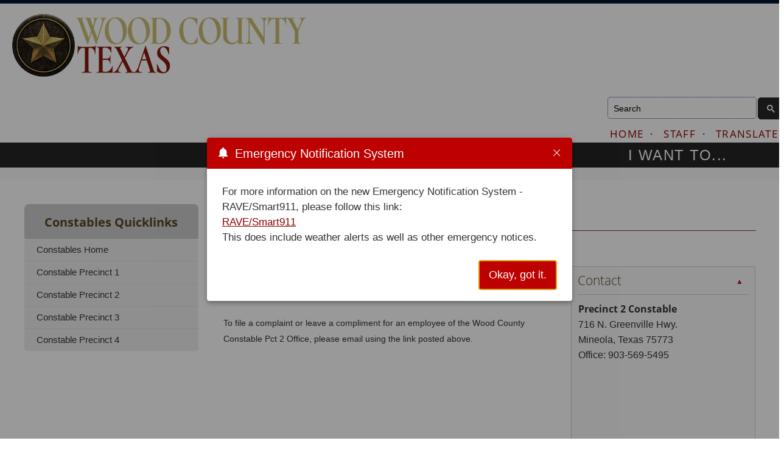

--- FILE ---
content_type: text/html; charset=utf-8
request_url: https://www.mywoodcounty.com/page/constable2
body_size: 12569
content:


    <!DOCTYPE html>
    <html lang="en">

    <head>
        <link rel="shortcut icon" href="/runtime/images/favicon.png" />
        <meta http-equiv="Content-Type" content="text/html; charset=utf-8" />
        <meta name="viewport" content="width=device-width, initial-scale=1" />
        <link rel="stylesheet" href="/runtime/styles/aos.css?v=11" type="text/css" media="screen" />
        <link rel="stylesheet" href="/common/styles/ezpopup.css" type="text/css" media="screen" />
        <link rel="stylesheet" href="/runtime/styles/main.css?v=5.5.2018" type="text/css" media="screen" />
        
    <title>Precinct 2 Constable | Wood County, Texas</title>

    <link rel="stylesheet" href="/runtime/styles/normalize.min.css" />
    <link rel="stylesheet" href="/runtime/styles/layout.css" type="text/css" media="screen" />
    <link rel="stylesheet" href="/runtime/styles/ionicons.min.css" />
    <link type="text/css" rel="stylesheet" href="/runtime/styles/sm-core-css.css?v=8.0.0.1" media="screen" />
<link type="text/css" rel="stylesheet" href="/runtime/styles/sm-clean.css?v=8.0.0.1" media="screen" />
<link type="text/css" rel="stylesheet" href="/runtime/styles/sm-panel-bar.css?v=8.0.0.1" media="screen" />
<link type="text/css" rel="stylesheet" href="/runtime/styles/sm-mobile.css?v=8.0.0.1" media="screen" />
<link type="text/css" rel="stylesheet" href="/runtime/styles/eztoggle.css?v=7.0.8.16a" media="screen" />

    <link rel="stylesheet" href="/runtime/styles/custom.css" />
    <link rel="stylesheet" href="/common/styles/ezlightbox.css?v5" />
    


    </head>

    <body>
        <a id="skip-navigation" href="#contentwrapperin" tab-index="0" alt="Press enter to skip the Navigation" title="Press enter to skip to the Navigation">Skip Navigation</a>
        <form method="post" action="./constable2" id="nseForm">
<div class="aspNetHidden">
<input type="hidden" name="CP1_RadScriptManager1_TSM" id="CP1_RadScriptManager1_TSM" value="" />
<input type="hidden" name="__EVENTTARGET" id="__EVENTTARGET" value="" />
<input type="hidden" name="__EVENTARGUMENT" id="__EVENTARGUMENT" value="" />
<input type="hidden" name="__VIEWSTATE" id="__VIEWSTATE" value="/[base64]/OY/goXr2Ij/5j8OJZ3lzqo9" />
</div>

<script type="text/javascript">
//<![CDATA[
var theForm = document.forms['nseForm'];
if (!theForm) {
    theForm = document.nseForm;
}
function __doPostBack(eventTarget, eventArgument) {
    if (!theForm.onsubmit || (theForm.onsubmit() != false)) {
        theForm.__EVENTTARGET.value = eventTarget;
        theForm.__EVENTARGUMENT.value = eventArgument;
        theForm.submit();
    }
}
//]]>
</script>


<script src="/WebResource.axd?d=P5tNRKlI8ToWAMZMXyPx8srkajFQVzQieJZ2F7bKfpjTGnx9b444hYmXL29xrlFNQUzoU3CD9RsAjvhtfC5ruplC8lpt9Lp9T3t7wThyh1U1&amp;t=638942030819057530" type="text/javascript"></script>


<script src="/Telerik.Web.UI.WebResource.axd?_TSM_HiddenField_=CP1_RadScriptManager1_TSM&amp;compress=1&amp;_TSM_CombinedScripts_=%3b%3bSystem.Web.Extensions%2c+Version%3d4.0.0.0%2c+Culture%3dneutral%2c+PublicKeyToken%3d31bf3856ad364e35%3aen-US%3a64455737-15dd-482f-b336-7074c5c53f91%3aea597d4b%3ab25378d2%3bTelerik.Web.UI%3aen-US%3aced1f735-5c2a-4218-bd68-1813924fe936%3a16e4e7cd%3af7645509%3a22a6274a" type="text/javascript"></script>
<script src="/runtime/scripts/modernizr-2.8.3.min.js" type="text/javascript"></script>
<script src="../Service.asmx/js" type="text/javascript"></script>
<div class="aspNetHidden">

	<input type="hidden" name="__VIEWSTATEGENERATOR" id="__VIEWSTATEGENERATOR" value="CA0B0334" />
</div>
            <div id="topnavwrapper" class="outercontainer floatleft topnavcolor clearfix">
                <div id="topnav" class="innercontainer clearfix  no-border no-margin">
                    
<input type="hidden" id="hdnModifiedDate" value="01/06/2026" />
<script type="text/javascript">
//<![CDATA[
Sys.WebForms.PageRequestManager._initialize('ctl00$CP1$RadScriptManager1', 'nseForm', [], [], [], 90, 'ctl00');
//]]>
</script>

<script>
    $telerik.getViewPortSize = function () {
        var width = 0;
        var height = 0;

        var canvas = document.body;

        if ((!$telerik.quirksMode && !$telerik.isSafari) ||
            (Telerik.Web.Browser.chrome && Telerik.Web.Browser.version >= 61)) {
            canvas = document.documentElement;
        }

        if (window.innerWidth) {
            // Seems there's no completely reliable way to get the viewport size in Gecko, this should be the best one
            // Check https://bugzilla.mozilla.org/show_bug.cgi?id=189112#c7
            width = Math.max(document.documentElement.clientWidth, document.body.clientWidth);
            height = Math.max(document.documentElement.clientHeight, document.body.clientHeight);

            if (width > window.innerWidth)
                width = document.documentElement.clientWidth;
            if (height > window.innerHeight)
                height = document.documentElement.clientHeight;
        }
        else {
            width = canvas.clientWidth;
            height = canvas.clientHeight;
        }

        width += canvas.scrollLeft;
        height += canvas.scrollTop;

        if ($telerik.isMobileSafari) {
            width += window.pageXOffset;
            height += window.pageYOffset;
        }

        return { width: width - 6, height: height - 6 };
    }
</script>
<script src="/common/scripts/ezutilities.js" type="text/javascript" ></script>
<script src="/runtime/scripts/misc.js" type="text/javascript" ></script>
<script src="/runtime/scripts/jquery.smartmenus.js?v=8.0.0.1" type="text/javascript"></script>
<script src="/runtime/scripts/jquery.smartmenus.keyboard.js?v=8.0.0.1" type="text/javascript"></script>
<script src="/runtime/scripts/ezToggle.js?v=7.0.8.16a" type="text/javascript"></script>











    <script type="text/javascript">
        var Page_Validators;        //add this variable to fix the bug

        function nse_onload() {
            

            var $lightActive = $(".rltbActiveImage");
            if ($lightActive.length > 0) {
                $lightActive.attr("alt", "LightBox Active");
            }

            var $buttonMax = $(".rltbActionButton.rltbMaximizeButton");
            if ($buttonMax.length > 0) {
                $buttonMax.attr("title", "Maximize");
                $buttonTxt = $buttonMax.find(".rltbButtonText");
                if ($buttonTxt.length > 0) {
                    $buttonTxt.text("Maximize");
                }
            }

            var $login = $("#login");
            if ($login && $login.length > 0) {
                $("#login").click(function () {
                    document.location.href = "/tools/Page.aspx?id=95";
                });
            }
        }
        Sys.Application.add_load(nse_onload);
    </script>



<div class="widgettable">
    
            <div id="CP1_CR1_WB_0" class="widgetitem vertical-align-layout" style="margin-top:5px;margin-bottom:5px;">

<div class="ezlayout2">
    <div id="CP1_CR1_ctl00_0_ezCol1_0" class="ezlayout2Col1" style="width:72%;">
        <div class="widgettable">
                
                        <div id="CP1_CR1_ctl00_0_CR1_0_WB_0" class="widgetitem" style="margin-top:5px;margin-bottom:5px;">
<div class="eztext_area">

</div></div>
                    
        </div>
    </div>

    <div id="CP1_CR1_ctl00_0_ezCol2_0" class="ezlayout2Col2" style="width:28%;">
        <div class="widgettable">
                
                        <div id="CP1_CR1_ctl00_0_CR2_0_WB_0" class="widgetitem" style="margin-top:5px;margin-bottom:5px;">
<div class="eztext_area">

</div></div>
                    
        </div>
    </div>
</div>

</div>
        
</div>

                </div>
            </div>

            <div id="headerwrapper" class="outercontainer floatleft clearfix">
                <div id="header" class="innercontainer mobile-center clearfix no-margin">
                    
<div class="widgettable">
    
            <div id="CP2_CR2_WB_0" class="widgetitem" style="margin-top:0px;margin-bottom:0px;">

<div class="ezlayout2">
    <div id="CP2_CR2_ctl00_0_ezCol1_0" class="ezlayout2Col1" style="width:50%;">
        <div class="widgettable">
                
                        <div id="CP2_CR2_ctl00_0_CR1_0_WB_0" class="widgetitem" style="margin-top:0px;margin-bottom:0px;">
<div class="eztext_area">

</div></div>
                    
                        <div id="CP2_CR2_ctl00_0_CR1_0_WB_1" class="widgetitem headerlogo" style="margin-top:0px;margin-bottom:0px;"><div id="CP2_CR2_ctl00_0_CR1_0_ctl00_1_divImage_1" class="imagesizeitLeft">
<a href="/page/homepage" id="CP2_CR2_ctl00_0_CR1_0_ctl00_1_aImage_1"><h1><img src="/upload/shared/widgets/image/000044/header_logo.png" id="CP2_CR2_ctl00_0_CR1_0_ctl00_1_imgImage_1" alt="Header Logo Wood County" class="Noimagesizeit" /></h1></a>
</div>
</div>
                    
        </div>
    </div>

    <div id="CP2_CR2_ctl00_0_ezCol2_0" class="ezlayout2Col2" style="width:50%;">
        <div class="widgettable">
                
                        <div id="CP2_CR2_ctl00_0_CR2_0_WB_0" class="widgetitem" style="margin-top:5px;margin-bottom:5px;"><div class="pse-custom-search">
<script async src="https://cse.google.com/cse.js?cx=d1b31e4abf0c649ca">
</script>
<div class="gcse-searchbox-only"></div>
</div></div>
                    
                        <div id="CP2_CR2_ctl00_0_CR2_0_WB_1" class="widgetitem topnav" style="margin-top:5px;margin-bottom:5px;">
<div class="eztext_area">
<div>
<a href="/page/homepage">HOME</a> &nbsp;&middot; &nbsp;
<a href="/page/staff">STAFF</a> &nbsp;&middot; &nbsp;
<a href="https://translate.google.com/translate?sl=auto&amp;tl=es&amp;js=y&amp;prev=_t&amp;hl=en&amp;ie=UTF-8&amp;u=http%3A%2F%2Fwww.mywoodcounty.com%2F&amp;edit-text=&amp;act=url">TRANSLATE</a></div>
</div></div>
                    
        </div>
    </div>
</div>

</div>
        
</div>

                </div>
            </div>

            <div id="menuwrapper" class="outercontainer floatleft clearfix primarycolor">
                <div id="menu" class="innercontainer clearfix no-border">
                    
<div class="widgettable">
    
            <div id="CP3_CR3_WB_0" class="widgetitem" style="margin-top:0px;margin-bottom:0px;">
<!-- ezcrawl-ignore-start -->
<div id="main-container-00875" class="main-menu-container" role="application"><nav class="main-nav" role="navigation">
<input id="main-menu-state-00875" type="checkbox" class="main-menu-check" />
<label id="main-menu-button-00875" class="main-menu-btn" for="main-menu-state-00875" tabindex="0"><span class="main-menu-btn-icon"></span>Toggle main menu visibility</label>
<div class="nav-brand"><a class="nav-brand-text" href="#">Menu</a></div>
<ul id="main-menu-00875" class="sm sm-clean">
<li><a href="#">
GOVERNMENT</a>
<ul>
<li><a href="/page/commcourt_home">
Commissioner's Court</a>
</li>
<li><a href="/page/constable_home">
Constables</a>
</li>
<li><a href="/page/cc_home">
County Clerk</a>
</li>
<li><a href="/page/countyjudge">
County Judge</a>
</li>
<li><a href="/page/distatty.home">
District Attorney</a>
</li>
<li><a href="/page/distclerk.home">
District Clerk</a>
</li>
<li><a href="/page/distcourt">
District Judge</a>
</li>
<li><a href="/page/jp.home">
Justice of the Peace</a>
</li>
<li><a href="/page/so_countysheriff">
Sheriff's Office</a>
</li>
<li><a href="/page/taxcollector">
Tax Assessor Collector</a>
</li>
<li><a href="/page/countytreas">
County Treasurer</a>
</li>
</ul>
</li>
<li><a href="#">
DEPARTMENTS</a>
<ul>
<li><a href="/page/countyauditor">
County Auditor</a>
</li>
<li><a href="http://wood.agrilife.org/" target="_blank">Cooperative Extension Office</a>
</li>
<li><a href="/page/adultprob">
CSCD (Adult Probation)</a>
</li>
<li><a href="http://elections.mywoodcounty.com/" target="_blank">Elections/Voter Registration</a>
</li>
<li><a href="/page/emc">
Fire Marshal & Emergency Management</a>
</li>
<li><a href="/page/humanresources">
Human Resources</a>
</li>
<li><a href="/page/ihc">
Indigent Health Care</a>
</li>
<li><a href="/page/infotech">
Information Technology</a>
</li>
<li><a href="/page/juvprob">
Juvenile Probation</a>
</li>
<li><a href="/page/vetsrvc">
Veteran's Services</a>
</li>
</ul>
</li>
<li><a href="#">
I WANT TO...</a>
<ul>
<li><a href="/page/paymentcenter">
...Make a Payment</a>
</li>
</ul>
</li>
</ul></nav></div>



    <script type="text/javascript">
        $(function () {
            $('#main-menu-00875').smartmenus({
                mainMenuSubOffsetX: -1,
                mainMenuSubOffsetY: 0,
                subMenusSubOffsetX: 6,
                subMenusSubOffsetY: -6           
            });
            var $mainMenuState = $('#main-menu-state-00875');
            if ($mainMenuState.length) {
                var $hanmbg = $('#main-container-00875').find(".main-nav");
                // animate mobile menu
                $mainMenuState.change(function (e) {
                    var $menu = $('#main-menu-00875');
                    if (this.checked) {
                        $menu.hide().slideDown(250, function () { $menu.css('display', ''); });
                        if ($hanmbg.length) {
                            $hanmbg.addClass("main-nav-expanded");
                            $("body").addClass("overflow-hidden");
                        }
                    } else {
                        $menu.show().slideUp(250, function () { $menu.css('display', ''); });
                        if ($hanmbg.length) {
                            $hanmbg.removeClass("main-nav-expanded");
                            $("body").removeClass("overflow-hidden");
                        }
                    }
                });
                // hide mobile menu beforeunload
                $(window).bind('beforeunload unload', function () {
                    if ($mainMenuState[0].checked) {
                        $mainMenuState[0].click();
                    }
                });
                $('#main-menu-button-00875').keyup(function (e) {
                    if (e.keyCode == 13 || e.keyCode == 49) {
                        $mainMenuState[0].click();
                    }
                });
                $('#main-container-00875').keyup(function (e) {
                    if (e.keyCode == 27) {
                        if ($mainMenuState[0].checked) {
                            $mainMenuState[0].click();
                        }
                    }
                });
                var maa = $("#main-menu-00875 a");
                if (maa.length > 1) {
                    $(maa[maa.length - 1]).focusout(function () {
                        if ($mainMenuState[0].checked) {
                            $mainMenuState[0].click();
                        }
                    });
                }
                var mtt = $("#main-menu-00875 > li > a");
                if (mtt.length > 1) {
                    $(mtt[mtt.length - 1]).focusout(function () {
                        if ($(mtt[mtt.length - 1]).attr("aria-expanded") == "false") {
                            if ($mainMenuState[0].checked) {
                                $mainMenuState[0].click();
                            }
                        }
                    });
                }
            }
        });
    </script>
<script>
document.addEventListener("DOMContentLoaded", function () {

    /* Existing tabindex logic */
    var selectors = ['.main-menu-check', '.main-menu-btn', '.panel-bar-check'];
    selectors.forEach(function (selector) {
        document.querySelectorAll(selector).forEach(function (el) {
            el.setAttribute('tabindex', '-1');
        });
    });

    /* Accessibility fix for main menu button  GHD */
    document.querySelectorAll('.main-menu-btn-icon').forEach(function (icon) {

        // Hide decorative icon from screen readers
        icon.setAttribute('aria-hidden', 'true');

        // Find adjacent text node
        var next = icon.nextSibling;
        if (next && next.nodeType === Node.TEXT_NODE && next.textContent.trim() !== '') {

            var srSpan = document.createElement('span');
            srSpan.className = 'sr-only';
            srSpan.textContent = next.textContent.trim();

            // Replace text node with sr-only span
            icon.parentNode.replaceChild(srSpan, next);
        }
    });

});
</script>


<!-- ezcrawl-ignore-end -->
</div>
        
</div>

                </div>
            </div>
            <!--end of headerwrapper-->

            <div id="contentwrapper" role="main" aria-label="main-content" class="outercontainer floatleft secondary">
                <div id="contentwrapperin" class="innercontainer clearfix">
                    <div id="maincontent" class="innercontainer clearfix">
                        <div id="contentleft" class="floatleft clearfix">
                            <div id="contentleftin" class="innercontainer clearfix">
                                <div id="quicklinks" class="outercontainer floatleft clearfix no-margin no-border">
                                    
<div class="widgettable">
    
            <div id="CP6_CR6_WB_0" class="widgetitem" style="margin-top:0px;margin-bottom:0px;">
<div class="eztext_area">
<span class="TextTopper">Constables Quicklinks</span>
</div></div>
        
            <div id="CP6_CR6_WB_1" class="widgetitem" style="margin-top:5px;margin-bottom:5px;">
<!-- ezcrawl-ignore-start -->
<div class="panel-bar-container" role="application"><nav class="main-nav-panel-bar" role="navigation">
<input id="main-menu-state-00879" type="checkbox" class="panel-bar-check" />
<label class="main-menu-btn" for="main-menu-state-00879"><span class="panel-bar-icon"></span>Toggle main menu visibility</label>
<div class="nav-brand"><a class="nav-brand-text" href="#">Menu</a></div>
<ul id="main-menu-00879" class="sm sm-vertical sm-panel-bar">
<li><a href="/page/constable_home">
Constables Home</a>
</li>
<li><a href="/page/constable1">
Constable Precinct 1</a>
</li>
<li><a href="/page/constable2">
Constable Precinct 2</a>
</li>
<li><a href="/page/constable3">
Constable Precinct 3</a>
</li>
<li><a href="/page/constable4">
Constable Precinct 4</a>
</li>
</ul></nav></div>



    <script type="text/javascript">
        $(function () {
            $('#main-menu-00879').smartmenus({
                mainMenuSubOffsetX: -1,
                mainMenuSubOffsetY: 0,
                subMenusSubOffsetX: 6,
                subMenusSubOffsetY: -6           
            });
            var $mainMenuState = $('#main-menu-state-00879');
            if ($mainMenuState.length) {
                var $hanmbg = $('#main-container-00879').find(".main-nav");
                // animate mobile menu
                $mainMenuState.change(function (e) {
                    var $menu = $('#main-menu-00879');
                    if (this.checked) {
                        $menu.hide().slideDown(250, function () { $menu.css('display', ''); });
                        if ($hanmbg.length) {
                            $hanmbg.addClass("main-nav-expanded");
                            $("body").addClass("overflow-hidden");
                        }
                    } else {
                        $menu.show().slideUp(250, function () { $menu.css('display', ''); });
                        if ($hanmbg.length) {
                            $hanmbg.removeClass("main-nav-expanded");
                            $("body").removeClass("overflow-hidden");
                        }
                    }
                });
                // hide mobile menu beforeunload
                $(window).bind('beforeunload unload', function () {
                    if ($mainMenuState[0].checked) {
                        $mainMenuState[0].click();
                    }
                });
                $('#main-menu-button-00879').keyup(function (e) {
                    if (e.keyCode == 13 || e.keyCode == 49) {
                        $mainMenuState[0].click();
                    }
                });
                $('#main-container-00879').keyup(function (e) {
                    if (e.keyCode == 27) {
                        if ($mainMenuState[0].checked) {
                            $mainMenuState[0].click();
                        }
                    }
                });
                var maa = $("#main-menu-00879 a");
                if (maa.length > 1) {
                    $(maa[maa.length - 1]).focusout(function () {
                        if ($mainMenuState[0].checked) {
                            $mainMenuState[0].click();
                        }
                    });
                }
                var mtt = $("#main-menu-00879 > li > a");
                if (mtt.length > 1) {
                    $(mtt[mtt.length - 1]).focusout(function () {
                        if ($(mtt[mtt.length - 1]).attr("aria-expanded") == "false") {
                            if ($mainMenuState[0].checked) {
                                $mainMenuState[0].click();
                            }
                        }
                    });
                }
            }
        });
    </script>
<script>
document.addEventListener("DOMContentLoaded", function () {

    /* Existing tabindex logic */
    var selectors = ['.main-menu-check', '.main-menu-btn', '.panel-bar-check'];
    selectors.forEach(function (selector) {
        document.querySelectorAll(selector).forEach(function (el) {
            el.setAttribute('tabindex', '-1');
        });
    });

    /* Accessibility fix for main menu button  GHD */
    document.querySelectorAll('.main-menu-btn-icon').forEach(function (icon) {

        // Hide decorative icon from screen readers
        icon.setAttribute('aria-hidden', 'true');

        // Find adjacent text node
        var next = icon.nextSibling;
        if (next && next.nodeType === Node.TEXT_NODE && next.textContent.trim() !== '') {

            var srSpan = document.createElement('span');
            srSpan.className = 'sr-only';
            srSpan.textContent = next.textContent.trim();

            // Replace text node with sr-only span
            icon.parentNode.replaceChild(srSpan, next);
        }
    });

});
</script>


<!-- ezcrawl-ignore-end -->
</div>
        
</div>

                                </div>
                                <div id="leftcontent" class="outercontainer floatleft clearfix">
                                    
<div class="widgettable">
    
</div>

                                </div>
                            </div>
                        </div>
                        <div id="contentright" class="floatright clearfix">
                            <div id="contentrightin" class="innercontainer clearfix">
                                
<div class="widgettable">
    
            <div id="CP4_CR4_WB_0" class="widgetitem" style="margin-top:5px;margin-bottom:5px;">
<div class="eztext_area">
<h2><span class="Pagename">Precinct 2 Constable</span></h2>
</div></div>
        
            <div id="CP4_CR4_WB_1" class="widgetitem" style="margin-top:5px;margin-bottom:5px;">

<div class="ezlayout2">
    <div id="CP4_CR4_ctl00_1_ezCol1_1" class="ezlayout2Col1" style="width:64%;">
        <div class="widgettable">
                
                        <div id="CP4_CR4_ctl00_1_CR1_1_WB_0" class="widgetitem" style="margin-top:0px;margin-bottom:0px;">
<div class="eztext_area">
<div>
<h3 style="text-align: center;"></h3>
<h3>
</h3>
<h3><span class="Heading2">Jeremy Ragsdale</span></h3>
</div>
<p>
Email: <a href="mailto:j.ragsdale@mywoodcounty.com">Email the Precinct 2 Constable</a></p>
</div></div>
                    
                        <div id="CP4_CR4_ctl00_1_CR1_1_WB_1" class="widgetitem" style="margin-top:5px;margin-bottom:5px;">
<div class="eztext_area">
<span style="font-size: 14px; white-space-collapse: preserve; background-color: #ffffff; font-family: Roboto, sans-serif;">To file a complaint or leave a compliment for an employee of the Wood County Constable Pct 2 Office, please email using the link posted above. </span>
</div></div>
                    
        </div>
    </div>

    <div id="CP4_CR4_ctl00_1_ezCol2_1" class="ezlayout2Col2" style="width:36%;">
        <div class="widgettable">
                
                        <div id="CP4_CR4_ctl00_1_CR2_1_WB_0" class="widgetitem" style="margin-top:5px;margin-bottom:5px;">

<div class="eztoggleWrapper">
<ul class="accordion css-accordion">
<li class="accordion-item">
<button id="CP4_CR4_ctl00_1_CR2_1_ctl00_0_chkToggle_0" aria-describedby="instructions" class="accordion-item-input accordion-item-hd" type="button" name="accordion">
  <span id="CP4_CR4_ctl00_1_CR2_1_ctl00_0_lblTitle_0">Contact</span>
  <span class="accordion-item-hd-cta" aria-hidden="true">&#9650;</span>
</button>
<div class="accordion-item-bd">
    <div class="widgettable">
        
                  <div id="CP4_CR4_ctl00_1_CR2_1_ctl00_0_ContentRepeater1_0_WB_0" class="widgetitem" style="margin-top:5px;margin-bottom:5px;">
<div class="eztext_area">
<strong>Precinct 2 Constable</strong><br />
716 N. Greenville Hwy.<br />
Mineola, Texas 75773<br />
Office: 903-569-5495
</div></div>
            
                  <div id="CP4_CR4_ctl00_1_CR2_1_ctl00_0_ContentRepeater1_0_WB_1" class="widgetitem" style="margin-top:5px;margin-bottom:5px;"><iframe src="https://www.google.com/maps/embed?pb=!1m14!1m8!1m3!1d13432.598866311739!2d-95.491456!3d32.6820641!3m2!1i1024!2i768!4f13.1!3m3!1m2!1s0x864996b1583a9e89%3A0x7eced9c9c4a6c89e!2sWood%20County%20Constable%20Precinct!5e0!3m2!1sen!2sus!4v1732728821298!5m2!1sen!2sus" width="100%" height="200" style="border:0;" allowfullscreen="" loading="lazy" referrerpolicy="no-referrer-when-downgrade"></iframe></div>
            
    </div>
</div>
</li>
</ul>
       <p id="announce" aria-live="polite" class="sr-only"></p>
       <p id="instructions" class="sr-only">Press the enter key or spacebar to expand or collapse the accordion</p>
<script type="text/javascript">
    $(window).on("load", function () { setTimeout(function() { $("#CP4_CR4_ctl00_1_CR2_1_ctl00_0_chkToggle_0").click(); }, 200); });
</script>
      <script type="text/javascript">
      $(".accordion-item-input").focus(function(){
        $(this).addClass("ezFocus");
      });
      $(".accordion-item-input").blur(function(){
        $(this).removeClass("ezFocus");
      });

      </script>
</div></div>
                    
        </div>
    </div>
</div>

</div>
        
            <div id="CP4_CR4_WB_2" class="widgetitem" style="margin-top:5px;margin-bottom:5px;">
<div class="eztext_area">
<h3><span class="Heading2underline">Explanation of Office</span></h3>
</div></div>
        
            <div id="CP4_CR4_WB_3" class="widgetitem" style="margin-top:0px;margin-bottom:0px;">
<div class="eztext_area">
<p><strong>General Duties:</strong> Peace Officers 1.01: Constables and Deputy Constables
are classified as peace Officers and are licensed by the Texas
Commission on Law Enforcement Officer Standards and Education. 1.01.01</p>
<p><strong>Duties and Powers:</strong> Peace officers duties primarily affect the public,
that is, the prevention of crime and arrest of offenders. By command of
statute, it is the duty of every peace officer to:</p>
<div>
<ul>
    <li> preserve the peace within the officers jurisdiction by all
    lawful means,
    </li>
    <li>interfere without warrant to prevent or suppress crime where
    authorized by the Code of Criminal Procedure,
    </li>
    <li>execute all lawful criminal process issued to the officer by
    magistrate or court,
    </li>
    <li>give notice to some magistrate of all offenses committed within
    the officers' jurisdiction, where the officer has good reason to believe
    there has been a violation of the penal law,
    </li>
    <li>arrest offenders without warning in every case where the officer
    is authorized by law, in order that they may be taken before magistrate
    or court and be tried.
    </li>
</ul>
<p><strong>Other statutory powers provide that:</strong>
</p>
<ul>
    <li>whenever a peace officer meets with resistance in discharging
    any duty imposed under law officer shall summon sufficient citizens to
    overcome the resistance,
    </li>
    <li>the peace officer who has summoned any person to assist the
    officer in performing the officer;s lawful duty shall report if that
    person should refuse to obey,
    </li>
    <li>when requested, the peace officer will inform the victim of a
    crime about the procedures in criminal investigations.
    </li>
</ul>
<br />
<p><strong>Constables:</strong> Article Five, Section Eighteen of the Texas Constitution
provides for the election of constables.
Constables serve for a term of four years. The constitutional provision
states the requirements for establishing the appropriate number of
precincts in each county from which constables are elected. Another
subsection controls the effect of the boundary changes on constable
precincts and the term of office that shall be served after such changes
have taken place. From the constitutional base establishing the office
of constable, we turn to examination of the statutory authority that
defines the duties and powers of a constable.
<br />
<br />
The Local Government Code defines the following as the general powers
and duties of constable: (a) A constable shall execute and return as
provided by law each process, warrant, and precept that is directed t
the constable and is delivered by lawful officer. (b) A constable may
execute any civil or criminal process throughout the county in which the
constable's precinct is located and contiguous counties and in other
locations as provided by the Code of Criminal Procedure or by any other
law. (c) A constable expressly authorized by statute to perform an act
or service, including the service of civil or criminal process,
citation, notice, warrant, subpoena, or writ, may perform the act or
service anywhere in the county in which the constable's precinct is
located. (d) Regardless of the Texas Rules of Civil Procedure, all civil
process may be served by a constable in the constable's county
contiguous to the constable's county, except that a constable who is a
party to or interested in the outcome of a suit may not serve any
process related to the suit. (e) The constable shall attend each justice
court held in the precinct. The Local Government Code also contains a
provision that allows constables to summon residents to assist in the
execution of lawful or arrest of an offender. The Local Government Code
also sets forth strict guidelines for maintaining the 'bond of
constable.'</p>
</div>
</div></div>
        
</div>

                            </div>
                        </div>
                    </div>
                </div>
            </div>

            <div id="footerwrapper" class="outercontainer floatleft primarycolor">
            <div id="footer" class="innercontainer clearfix">
                  <div class="clearfix" data-aos="fade-in" data-aos-once="true" data-aos-duration="800" data-aos-easing="linear">
                    
<div class="widgettable">
    
            <div id="CP7_CR7_WB_0" class="widgetitem" style="margin-top:5px;margin-bottom:5px;"><div id="CP7_CR7_ctl00_0_divImage_0" class="imagesizeit">
<a id="CP7_CR7_ctl00_0_aImage_0"><img src="/upload/shared/widgets/image/000042/footer_logo2.png" id="CP7_CR7_ctl00_0_imgImage_0" alt="footer logo
" class="Noimagesizeit" /></a>
</div>
</div>
        
            <div id="CP7_CR7_WB_1" class="widgetitem" style="margin-top:5px;margin-bottom:5px;">
<div class="eztext_area">
<p style="text-align: center;"><span style="font-size: 23px;">Wood County Courthouse&nbsp; |&nbsp;&nbsp;100 S. Main Street&nbsp; |&nbsp; Quitman, Texas 75783&nbsp; |&nbsp;&nbsp;(903) 763-1236</span></p>
</div></div>
        
            <div id="CP7_CR7_WB_2" class="widgetitem" style="margin-top:5px;margin-bottom:5px;"><div style="text-align: center;">
<a href="javascript:void(0)" id="login" class="ezStaffLogin" >Staff Login</a>
<a href="/page/web-accessibility" id="login" class="ezStaffLogin" >Web Accessibility</a>
</div>
<style>

.ezStaffLogin {
    font-family: "segoe UI", helvetica, san-serif;
    color: #fff;
    font-size: 15px;
    background-color: #242424;
    border-radius: 6px;
    display: inline-block;
    cursor: pointer;
    padding: 3px 18px;
    text-decoration: none !important;
}
.ezStaffLogin:hover {
    background-color: #cccccc;
    color: #333333 !important;
}
.ezStaffLogin:active {
	position:relative;
	top:1px;
}
</style></div>
        
</div>

                  </div>
            </div>
            </div>

            <div id="eztagwrapper" class="outercontainer floatleft tertiarycolor">
                <div id="eztag" class="innercontainer clearfix">
                    <div id="eztagin" class="innercontainer clearfix floatleft">
                        <p>Copyright &copy; Wood County, Texas &nbsp;<span id="ezcopyright">2016</span></p>
                    </div>
                    <div id="poweredby" class="innercontainer clearfix floatleft">
                        <p>
                            <span class="eztask">powered by</span>
                            <a class="eztask" title="ezTask: Exceptional websites that are affordable and easy to
    update!" href="http://www.eztask.com/" target="_blank"><strong>ezTask</strong>Titanium </a><a class="eztask"><sup>TM</sup></a>
                        </p>
                    </div>

                </div>
            </div>
            <div id="scrolltotop">
            <i class="ion-chevron-up" aria-hidden="true"></i>
        </div>
        

<script type="text/javascript">
//<![CDATA[
window.__TsmHiddenField = $get('CP1_RadScriptManager1_TSM');//]]>
</script>
</form>
        <script type="text/javascript" src="/runtime/scripts/custom.js?t=1"></script>
        <script type="text/javascript" src="/runtime/scripts/ezalert.js"></script>
        </script>

        <script type="text/javascript" src="/runtime/scripts/aos.js"></script>
        <script type="text/javascript" src="/common/scripts/ezpopup.js"></script>
        <script type="text/javascript">
           AOS.init({
               disable: function() {
                   return window.location.pathname === "/design/Editor.aspx" || ezUtilities.isMobile;
               }
           });
           ezPopup.init("/page/rss/471");
        </script>
       <script type="text/javascript">
        // Wrap the code in the window.onload function
        window.onload = function() {
            // Set the placeholder text after the page has fully loaded
            document.getElementById('gsc-i-id1').placeholder = "Search";
        };
       </script>
    </body>

    </html>
    
    
    
    
    
    
    
    


--- FILE ---
content_type: text/html; charset=utf-8
request_url: https://www.mywoodcounty.com/page/alert.emergency
body_size: 3358
content:


<!DOCTYPE html>
<html lang="en">

    <head>
        <link rel="shortcut icon" href="/runtime/images/favicon.png" />
        <meta http-equiv="Content-Type" content="text/html; charset=utf-8" />
        <meta name="viewport" content="width=device-width, initial-scale=1" />
        
    <title>Wood County Texas</title>

    <link rel="stylesheet" href="/runtime/styles/normalize.min.css" />
    <link rel="stylesheet" href="/runtime/styles/layout.css" type="text/css" media="screen" />
    <link rel="stylesheet" href="/runtime/styles/ionicons.min.css" />
    
    <link rel="stylesheet" href="/runtime/styles/custom.css" />
    <link rel="stylesheet" href="/common/styles/ezlightbox.css?v5" />
    


    </head>

    <body class="ezalert" style="background-color: transparent;">
        <form method="post" action="./alert.emergency" id="nseForm">
<div class="aspNetHidden">
<input type="hidden" name="CP1_RadScriptManager1_TSM" id="CP1_RadScriptManager1_TSM" value="" />
<input type="hidden" name="__EVENTTARGET" id="__EVENTTARGET" value="" />
<input type="hidden" name="__EVENTARGUMENT" id="__EVENTARGUMENT" value="" />
<input type="hidden" name="__VIEWSTATE" id="__VIEWSTATE" value="/[base64]" />
</div>

<script type="text/javascript">
//<![CDATA[
var theForm = document.forms['nseForm'];
if (!theForm) {
    theForm = document.nseForm;
}
function __doPostBack(eventTarget, eventArgument) {
    if (!theForm.onsubmit || (theForm.onsubmit() != false)) {
        theForm.__EVENTTARGET.value = eventTarget;
        theForm.__EVENTARGUMENT.value = eventArgument;
        theForm.submit();
    }
}
//]]>
</script>


<script src="/WebResource.axd?d=P5tNRKlI8ToWAMZMXyPx8srkajFQVzQieJZ2F7bKfpjTGnx9b444hYmXL29xrlFNQUzoU3CD9RsAjvhtfC5ruplC8lpt9Lp9T3t7wThyh1U1&amp;t=638942030819057530" type="text/javascript"></script>


<script src="/Telerik.Web.UI.WebResource.axd?_TSM_HiddenField_=CP1_RadScriptManager1_TSM&amp;compress=1&amp;_TSM_CombinedScripts_=%3b%3bSystem.Web.Extensions%2c+Version%3d4.0.0.0%2c+Culture%3dneutral%2c+PublicKeyToken%3d31bf3856ad364e35%3aen-US%3a64455737-15dd-482f-b336-7074c5c53f91%3aea597d4b%3ab25378d2%3bTelerik.Web.UI%3aen-US%3aced1f735-5c2a-4218-bd68-1813924fe936%3a16e4e7cd%3af7645509%3a22a6274a" type="text/javascript"></script>
<script src="/runtime/scripts/modernizr-2.8.3.min.js" type="text/javascript"></script>
<script src="../Service.asmx/js" type="text/javascript"></script>
<div class="aspNetHidden">

	<input type="hidden" name="__VIEWSTATEGENERATOR" id="__VIEWSTATEGENERATOR" value="CA0B0334" />
</div>
            <!--end of headerwrapper-->
            <div id="emergencywrapper" class="outercontainer floatleft no-margin no-border">
                <div id="emergencyin" class="innercontainer full clearfix">
                    <span class="ion-ios-close-empty toggle-alert" style="line-height:100%;" title="Close Alert"></span>
                    
<input type="hidden" id="hdnModifiedDate" value="01/07/2025" />
<script type="text/javascript">
//<![CDATA[
Sys.WebForms.PageRequestManager._initialize('ctl00$CP1$RadScriptManager1', 'nseForm', [], [], [], 90, 'ctl00');
//]]>
</script>

<script>
    $telerik.getViewPortSize = function () {
        var width = 0;
        var height = 0;

        var canvas = document.body;

        if ((!$telerik.quirksMode && !$telerik.isSafari) ||
            (Telerik.Web.Browser.chrome && Telerik.Web.Browser.version >= 61)) {
            canvas = document.documentElement;
        }

        if (window.innerWidth) {
            // Seems there's no completely reliable way to get the viewport size in Gecko, this should be the best one
            // Check https://bugzilla.mozilla.org/show_bug.cgi?id=189112#c7
            width = Math.max(document.documentElement.clientWidth, document.body.clientWidth);
            height = Math.max(document.documentElement.clientHeight, document.body.clientHeight);

            if (width > window.innerWidth)
                width = document.documentElement.clientWidth;
            if (height > window.innerHeight)
                height = document.documentElement.clientHeight;
        }
        else {
            width = canvas.clientWidth;
            height = canvas.clientHeight;
        }

        width += canvas.scrollLeft;
        height += canvas.scrollTop;

        if ($telerik.isMobileSafari) {
            width += window.pageXOffset;
            height += window.pageYOffset;
        }

        return { width: width - 6, height: height - 6 };
    }
</script>
<script src="/common/scripts/ezutilities.js" type="text/javascript" ></script>
<script src="/runtime/scripts/misc.js" type="text/javascript" ></script>











    <script type="text/javascript">
        var Page_Validators;        //add this variable to fix the bug

        function nse_onload() {
            

            var $lightActive = $(".rltbActiveImage");
            if ($lightActive.length > 0) {
                $lightActive.attr("alt", "LightBox Active");
            }

            var $buttonMax = $(".rltbActionButton.rltbMaximizeButton");
            if ($buttonMax.length > 0) {
                $buttonMax.attr("title", "Maximize");
                $buttonTxt = $buttonMax.find(".rltbButtonText");
                if ($buttonTxt.length > 0) {
                    $buttonTxt.text("Maximize");
                }
            }

            var $login = $("#login");
            if ($login && $login.length > 0) {
                $("#login").click(function () {
                    document.location.href = "/tools/Page.aspx?id=17";
                });
            }
        }
        Sys.Application.add_load(nse_onload);
    </script>



<div class="widgettable">
    
            <div id="CP1_CR1_WB_0" class="widgetitem" style="margin-top:5px;margin-bottom:5px;">
<div class="eztext_area">

</div></div>
        
</div>

                </div>
            </div>
        

<script type="text/javascript">
//<![CDATA[
window.__TsmHiddenField = $get('CP1_RadScriptManager1_TSM');//]]>
</script>
</form>

    </body>

    </html>
    
    
    
    
    
    
    
    
    
    
    
    
    
    


--- FILE ---
content_type: text/css
request_url: https://www.mywoodcounty.com/runtime/styles/main.css?v=5.5.2018
body_size: 3897
content:
@import url("fancyfonts.css");
@import url("fonts.css?v=1.6.2025");
@import url("colors.css?v=1.6.2025");
@import url("font-awesome.css");

* {
    margin: 0;
}

html,
body {
    height: 100%;
    margin: 0;
    padding: 0;
}

form {
    height: 100%;
}

body {
    font-family: "Segoe UI", Arial, Helvetica, sans-serif;
    font-size: 17px;
	line-height: 150%;
}

strong,
b {
    font-family: "open_sansbold", Arial, Helvetica, sans-serif;
}

.eztext_area ul {
    margin-bottom: 1em;
}

/*------------------------------------------------------------------------Container Alignments/Structure--------------------------------------------------------------------------*/
.gsc-control-cse {
    background-color: transparent !important;
    padding: 0px !important;
    border: 0px !important;
}

.cse .gsc-control-cse:after,
.gsc-control-cse:after {
    content: "" !important;
}

.innercontainer {
    max-width: 1400px;
    margin: 0 auto;
    width: 100%;
}

.outercontainer {
    width: 100%;
}

.floatleft {
    float: left;
}

.floatright {
    float: right;
}

.clearfloat {
    clear: both;
}

/*Like the clearfloat but you can use this class instead of adding another html element*/
.clearfix:after {
    content: "";
    clear: both;
    visibility: hidden;
    display: block;
    height: 0;
}

/*Removes default 1px border if needed*/
.no-border,
.no-border .widgetitem {
    border: 0px !important;
}

/*Removes all top and bottom margin if needed*/
.no-margin,
.no-margin .widgetitem {
    margin-top: 0px !important;
    margin-bottom: 0px !important;
}

/*Stretches content to full height*/
.flex {
    display: -webkit-box;
    display: -ms-flexbox;
    display: flex;
    -webkit-box-orient: horizontal;
    -webkit-box-direction: normal;
    -ms-flex-direction: row;
    flex-direction: row;
    -webkit-box-align: stretch;
    -ms-flex-align: stretch;
    align-items: stretch;
}

.stretch {
    -webkit-align-self: stretch;
    -ms-flex-item-align: stretch;
    align-self: stretch;
}

/*Removes border on mobile menu add spacing to left side*/
.rmRootToggle {
    border: 0px !important;
    padding-left: 4px;
}

/*  mobile menu arrows expand right  */
.RadMenuPopup .rmToggle:before {
    left: 95% !important;
}

.vertical-align-layout>div {
    display: table;
}

.vertical-align-layout>div>div {
    display: table-cell;
    vertical-align: middle;
    float: none;
}

/*--------------------------------------------------------------------------Skip Navigation--------------------------------------------------------------------------*/
#skip-navigation {
    background: #bd0101;
    color: #fff;
    padding: 10px;
    text-decoration: none;
    position: absolute;
    top: 0;
    left: 0;
    opacity: 0;
    -webkit-transform: translateY(-100%);
    transform: translateY(-100%);
    -webkit-transition: all .5s ease;
    transition: all .5s ease;
}

#skip-navigation:focus {
    opacity: 1;
    -webkit-transform: translateY(0);
    transform: translateY(0);
    z-index: 99999;
}

/*--------------------------------------------------------------------------Top Navigation--------------------------------------------------------------------------*/
#topnavwrapper {
    min-height: 1px;
}

#topnav {
    position: relative;
}

#header .topnav {
    position: relative;
    z-index: 0;
    text-align: right !important;
    padding-top: 5px;
    font-family: "open_sansregular", Arial, Helvetica, sans-serif;
    color: #242424;
	letter-spacing: 1pt;
}
#header .topnav a {
    text-decoration: none;
}
#header .topnav a:hover {
    color: darkred;
}

@media (max-width: 768px) { /* SMenu z-index */
  #topnav .topnav {
    z-index: 0 !important;
   }
}

/*-------------------------------------------------------------------------------Header--------------------------------------------------------------------------*/
#headerwrapper {
    min-height: 10px;
}

#header {
    min-height: 130px;
    position: relative;
}

#header .widgetitem img {
    display: block;
}

#header .headerlogo {
    position: absolute;
    top: 0px;
    left: 0;
    z-index: 1;
    width: initial;
    width: auto;
}

#header .header-slogan {
    line-height: 130px;
}

/*-------------------------------------------------------------------------------Menu--------------------------------------------------------------------------*/
#menuwrapper {
	background-color: #242424;
}
#menuwrapper.menufixed {
    position: fixed;
    top: 0;
    left: 0;
    width: 100%;
    z-index: 9999;
    -webkit-box-shadow: 0px 2px 5px rgba(0, 0, 0, 0.1);
    box-shadow: 0px 2px 5px rgba(0, 0, 0, 0.3);
}

#menu:hover {
    position: relative;
    z-index: 2;
}

#menuin .rmHorizontal {
    text-align: right;
}

#menuin .rmHorizontal * {
    text-align: left;
}

#menu .RadMenu .rmItem {
    float: none;
}

/*-----------------------------------------------------------------------------Content--------------------------------------------------------------------------*/
#contentwrapper {
    min-height: 100px;
    position: relative;
    z-index: 1;
}

#contentwrapperin {
    min-height: 600px;
    margin-top: 10px;
}

.section {
    padding: 30px 0;
}

#section1 {}

#section1 {
    position: relative;
}
#section2 {
	background-color: #FBFBFB;
	padding: 50px 0;
}
#section3 {
	background-color: #fff;
	padding: 50px 0 70px 0;
}
#section3in {
	
	background-color: #fff;
	padding: 50px 0;
}
#marquee {
    position: absolute;
    top: -60px;
    left: 0;
    width: 100%;
    overflow: hidden;
}

#breadcrumb {
    -webkit-box-sizing: border-box;
    box-sizing: border-box;
    padding: 0 0 6px 0;
    /* min-height: 30px; */
}

#breadcrumb .RadSiteMap_Metro {
    color: #132f74;
    font-size: 13px;
    /* float: right; */ 
}


/*------------------------------------------------------------------------Homepage Template-----------------------------------------------------------------------------*/
/*--------------------------------------------------------------------------Secondary Templates-----------------------------------------------------------------------------*/
#contentleft {
    width: 25%;
    /* margin-top: 15px; */
}

#contentleftin {
    width: 95%;
    margin: 0 auto 0 0;
    padding-bottom: 20px;
}

#leftcontent {
    margin-top: 10px;
}

#contentright {
    width: 73%;
    /* margin-top: 10px; */
}

#contentrightin {
    width: 100%;
    padding-bottom: 20px;
    margin: 0 0 0 auto;
}

#contentwrapperin #maincontent {
    width: 94%;
	padding: 40px;
}

/*------------------------Slideshow--------------------------*/

#slideshowwrapper .imageWrapper {
    pointer-events: none;
    display: block;
}

#slideshowwrapper .ezcaptionwrapper {
    max-width: 700px;
    height: auto;
	position: absolute;
    top: 65%;
    left: 55%;
    le ft: calc((100% - 1400px)/2);
    -webkit-transform: translateY(-85%);
    transform: translateY(-85%);
    padding: 30px 30px;
    background: rgba (0,0,0,.05);
    opacity: 0.97;
    right: auto;
    bottom: auto;
}

#slideshowwrapper .ezcaptionwrapper span {
    display: block;
    padding: 10px;
    font-family: "open_sanslight", sans-serif;
    line-height: 1.6em;
    color: #fff;
    font-size: 1em;
}

#slideshowwrapper .ezcaptionwrapper .ezcaptiontitle {
    font-size: 2.5em;
    font-family: "open_sansbold", sans-serif;
    font-weight: normal;
    line-height: 1em;
	color: #D8CDA5;
}

#slideshowwrapper .ezcaptionwrapper .ezcaptionlink a {
    display: inline-block;
    padding: 7px 12px;
    background: #3e59a8;
    color: #fff;
    /* border-radius: 10px; */
    margin-top: 10px;
}

#slideshowwrapper .ezcaptionwrapper .ezcaptionlink a:hover {
    background: #19337f;
}

#slideshowwrapper .dropline,
#slideshowwrapper .dropend {
    display: none;
}

/*--------------------------------------------------------------------------------Footer-----------------------------------------------------------------------------*/
#footerwrapper {
    min-height: 100px;
	background: #544525;
}

#footer {
    padding: 20px 0;
}

#footer img {
    max-width: 100%;
}

/*---------------------------------------------------------------------------------ezTag-----------------------------------------------------------------------------*/
#eztagwrapper {}

#eztagin {
    width: 70%;
}

#poweredby {
    width: 30%;
}

#scrolltotop {
    background: #1a3784;
    color: #fff;
    width: 45px;
    height: 45px;
    line-height: 45px;
    position: fixed;
    bottom: 41px;
    right: 24px;
    z-index: 6;
    opacity: 0;
    -webkit-transition: all .5s ease;
    transition: all .5s ease;
    border-radius: 50%;
    -webkit-box-shadow: 0px 0px 10px 0px rgba(0, 0, 0, 0.6);
    box-shadow: 0px 0px 10px 0px rgba(0, 0, 0, 0.6);
    text-align: center;
}

#scrolltotop:hover {
    cursor: pointer;
}

#scrolltotop.scroll-visible {
    opacity: 1;
}

#scrolltotop>i {}

/*--------------------------------------------------------------------------------Searchbox-----------------------------------------------------------------------------*/
#socialsearchall {
    float: right;
    width: 350px;
    padding-top: 20px;
}
#socialmedia {
    margin-right: 20px;
    display: inline-block;
    vertical-align: middle;
}

#socialmedia a {
    display: inline-block;
    vertical-align: middle;
    text-decoration: none;
    background: rgb(187, 187, 187, .09);
    color: #FFF;
    -webkit-transition: all .5s ease;
    transition: all .5s ease;
}

#socialmedia a:hover {
    background: #3e59a8;
    color: #fff;
}
/*
#searchbox {
    width: 100%;
    max-width: 300px;
    position: relative;
    height: 42px;
    display: inline-block;
    vertical-align: middle;
	float: right;
}

/*#searchbox label{
    display: none;
}*/
/*#searchbox .input-wrapper {
    width: 100%;
    margin: 0 0 0 auto;
    border-radius: 3px;
    height: inherit;
    display: table;
    vertical-align: middle;
}

/***INPUT***/
/*#searchbox .input-wrapper input {
    height: inherit;
    position: absolute;
    left: 0;
    top: -1px;
    font-family: "Segoe UI", Helvetica, sans-serif;
    display: table-cell;
    vertical-align: middle;
    width: 71%;
    border-radius: 2px;
    padding: 0px 13px;
    color: #cccccc !important;
}

#searchbox .input-wrapper input:focus {
    outline: 0;
}

#searchbox .input-wrapper input:-webkit-input-placeholder {
    font-weight: 400;
    font-style: italic;
}

#searchbox .input-wrapper input::-webkit-input-placeholder {
    font-weight: 400;
    font-style: italic;
}

#searchbox .input-wrapper input:-moz-placeholder {
    font-weight: 400;
    font-style: italic;
}

#searchbox .input-wrapper input::-moz-placeholder {
    font-weight: 400;
    font-style: italic;
}

#searchbox .input-wrapper input:-ms-input-placeholder {
    font-weight: 400;
    font-style: italic;
}

/***BUTTON***/
/*#searchbox .input-wrapper button {
    overflow: visible;
    position: absolute;
    border: 0;
    padding: 2px 0 0 0;
    cursor: pointer;
    height: 100%;
    font-family: "Segoe UI", Arial, Helvetica, sans-serif;
    text-transform: uppercase;
    display: table-cell;
    vertical-align: middle;
    width: 12%;
    right: 0;
    top: 0;
	background-color: #ccc;
}

#searchbox .input-wrapper button::-moz-focus-inner {
    border: 0;
    padding: 0;
}
::placeholder {
	color: #333 !important;
}
/*
/*-----------------------------------------------------------------------------------Tablets-----------------------------------------------------------------------------*/
@media screen and (max-width:1400px) {
    body {
        overflow-x: hidden;
    }

    #footer,
    #menu,
    #section2in,
    #section3in,
    #section1 {
        width: 96%;
    }

    #topnav {
        padding: 0 0 5px 0;
    }

    #topnav .vertical-align-layout>div {
        display: block;
    }

    #topnav .ezlayout2Col1,
    #topnav .ezlayout2Col2,
    #header .ezlayout2Col1,
    #header .ezlayout2Col2,
    #section2in .ezlayout2Col1,
    #section2in .ezlayout2Col2 {
        width: 100% !important;
        display: block;
    }

    #topnav .widgetitem p {
        text-align: center !important;
        line-height: normal;
    }

    #header .headerlogo {
        position: relative;
        top: 0;
    }

    #header .headerlogo .imagesizeitLeft {
        text-align: left;
    }

    #header .headerlogo {
        width: 100%;
    }

    #header .headerlogo img {
        display: inline-block;
    }

    #header .header-slogan {
        line-height: normal;
		display:none;
    }

    #header .header-slogan p {
        text-align: left !important;
		
    }

    #socialmedia {
        display: block;
        text-align: center;
		display:none;
    }

    #slideshowwrapper .ezcaptionwrapper {
        left: 20px;
        width: 60%;
    }

    #searchsocial {
        display: inline-block;
        text-align: center;
        width: 100%;
    }

    #footer-maps {
        overflow: hidden;
        position: relative;
        height: 0;
        padding-bottom: 40%;
        margin: 0 auto;
    }

    #searchbox {
        margin: 5px auto;
        display: block;
		display:none;
    }
}

@media screen and (max-width:900px) {
    #section1 table {
        display: inline-block;
        text-align: center;
    }

    #section1 table td {
        display: inline-block;
        vertical-align: top;
        width: 150px;
    }

    #section1 .ezcaptionwrapper {
        display: none;
    }
}

/*------------------------------------------------------------------------------------Mobile-----------------------------------------------------------------------------*/
@media screen and (max-width:700px) {
    body {
        overflow-x: hidden;
    }

    #topnav .topnav,
    #header .imagesizeitLeft {
        text-align: center !important;
    }

    #header {
        min-height: 20px;
        float: left;
    }

    #header .header-slogan p {
        text-align: left !important;
        padding-left:10px;
    }

    #header img {
        max-width: 100%;
    }
	#header .topnav {
    text-align: center !important;
	}
	#socialsearchall {
	padding-top: 0px;
	}
    #searchbox {
        width: 95%;
    }

    #header .extext_area {
        text-align: center;
    }

    #menuin {
        float: none;
    }

    #contentwrapper {
        min-height: 100px;
    }


    #contentwrapperin {
        min-height: 100px;
    }
	#contentwrapperin #maincontent {
	padding: 18px;
	}
    #contentleft,
    #contentright {
        float: left;
        width: 100%;
        min-height: 10px;
        padding: 0;
        margin: 0;
    }

    #contentleftin,
    #contentrightin {
        width: 97%;
        float: left;
        min-height: 10px;
        padding: 0;
        margin: 0;
    }

    #footer {
        padding: 0px;
        width: 96%;
    }

    #eztag,
    #poweredby p,
    #poweredby a {
        line-height: 24px;
    }

    #topnav p,
    #eztag p {
        text-align: center !important;
    }

    #eztagin,
    #poweredby {
        width: 100%;
    }

    .vertical-align-layout>div {
        display: block;
    }

    .vertical-align-layout>div>div {
        display: block;
        float: left;
    }

    .ezrss-horizontal .ezrss-item {
        min-height: 0px;
    }
}

@media screen and (max-width:500px) {
    #marquee__announcement {
        display: none;
    }

    #marquee__text {
        width: 100%;
    }
}


--- FILE ---
content_type: text/css
request_url: https://www.mywoodcounty.com/runtime/styles/sm-panel-bar.css?v=8.0.0.1
body_size: 1963
content:
.sm-panel-bar {
  background: #eeeeee;
  border-radius: 5px;
}
.sm-panel-bar a, .sm-panel-bar a:hover, .sm-panel-bar a:focus, .sm-panel-bar a:active {
  padding: 8px 20px;
  /* make room for the toggle button (sub indicator) */
  padding-right: 58px;
  font-size: 17px;
  font-weight: normal;
  line-height: 20px;
  text-decoration: none;
}
.sm-panel-bar a.current {
  color: #D23600;
}
.sm-panel-bar a.disabled {
  color: #bbbbbb;
}
.sm-panel-bar a .sub-arrow {
  position: absolute;
  top: 50%;
  margin-top: -17px;
  left: auto;
  right: 4px;
  width: 34px;
  height: 34px;
  overflow: hidden;
  font: 15px/34px monospace !important; /*GD*/
  text-align: center;
  text-shadow: none;
 /* background: rgba(255, 255, 255, 0.5); GD */
  border-radius: 5px;
}
.sm-panel-bar a .sub-arrow::before {
  content: '+';
}
.sm-panel-bar a.highlighted .sub-arrow::before {
  content: '-';
}
.sm-panel-bar > li:first-child > a, .sm-panel-bar > li:first-child > :not(ul) a {
  border-radius: 5px 5px 0 0;
}
.sm-panel-bar > li:last-child > a, .sm-panel-bar > li:last-child > *:not(ul) a, .sm-panel-bar > li:last-child > ul, .sm-panel-bar > li:last-child > ul > li:last-child > a, .sm-panel-bar > li:last-child > ul > li:last-child > *:not(ul) a, .sm-panel-bar > li:last-child > ul > li:last-child > ul, .sm-panel-bar > li:last-child > ul > li:last-child > ul > li:last-child > a, .sm-panel-bar > li:last-child > ul > li:last-child > ul > li:last-child > *:not(ul) a, .sm-panel-bar > li:last-child > ul > li:last-child > ul > li:last-child > ul, .sm-panel-bar > li:last-child > ul > li:last-child > ul > li:last-child > ul > li:last-child > a, .sm-panel-bar > li:last-child > ul > li:last-child > ul > li:last-child > ul > li:last-child > *:not(ul) a, .sm-panel-bar > li:last-child > ul > li:last-child > ul > li:last-child > ul > li:last-child > ul, .sm-panel-bar > li:last-child > ul > li:last-child > ul > li:last-child > ul > li:last-child > ul > li:last-child > a, .sm-panel-bar > li:last-child > ul > li:last-child > ul > li:last-child > ul > li:last-child > ul > li:last-child > *:not(ul) a, .sm-panel-bar > li:last-child > ul > li:last-child > ul > li:last-child > ul > li:last-child > ul > li:last-child > ul {
  border-radius: 0 0 5px 5px;
}
.sm-panel-bar > li:last-child > a.highlighted, .sm-panel-bar > li:last-child > *:not(ul) a.highlighted, .sm-panel-bar > li:last-child > ul > li:last-child > a.highlighted, .sm-panel-bar > li:last-child > ul > li:last-child > *:not(ul) a.highlighted, .sm-panel-bar > li:last-child > ul > li:last-child > ul > li:last-child > a.highlighted, .sm-panel-bar > li:last-child > ul > li:last-child > ul > li:last-child > *:not(ul) a.highlighted, .sm-panel-bar > li:last-child > ul > li:last-child > ul > li:last-child > ul > li:last-child > a.highlighted, .sm-panel-bar > li:last-child > ul > li:last-child > ul > li:last-child > ul > li:last-child > *:not(ul) a.highlighted, .sm-panel-bar > li:last-child > ul > li:last-child > ul > li:last-child > ul > li:last-child > ul > li:last-child > a.highlighted, .sm-panel-bar > li:last-child > ul > li:last-child > ul > li:last-child > ul > li:last-child > ul > li:last-child > *:not(ul) a.highlighted {
  border-radius: 0;
}
.sm-panel-bar li {
  border-top: 1px solid rgba(0, 0, 0, 0.05);
}
.sm-panel-bar > li:first-child {
  border-top: 0;
}
.sm-panel-bar ul {
  background: rgba(162, 162, 162, 0.1);
}
.sm-panel-bar ul a, .sm-panel-bar ul a:hover, .sm-panel-bar ul a:focus, .sm-panel-bar ul a:active {
  font-size: 16px;
  border-left: 8px solid transparent;
}
.sm-panel-bar ul ul a,
.sm-panel-bar ul ul a:hover,
.sm-panel-bar ul ul a:focus,
.sm-panel-bar ul ul a:active {
  border-left: 16px solid transparent;
}
.sm-panel-bar ul ul ul a,
.sm-panel-bar ul ul ul a:hover,
.sm-panel-bar ul ul ul a:focus,
.sm-panel-bar ul ul ul a:active {
  border-left: 24px solid transparent;
}
.sm-panel-bar ul ul ul ul a,
.sm-panel-bar ul ul ul ul a:hover,
.sm-panel-bar ul ul ul ul a:focus,
.sm-panel-bar ul ul ul ul a:active {
  border-left: 32px solid transparent;
}
.sm-panel-bar ul ul ul ul ul a,
.sm-panel-bar ul ul ul ul ul a:hover,
.sm-panel-bar ul ul ul ul ul a:focus,
.sm-panel-bar ul ul ul ul ul a:active {
  border-left: 40px solid transparent;
}

@media (min-width: 7768px) {
  /* Switch to desktop layout
  -----------------------------------------------
     These transform the menu tree from
     collapsible to desktop (navbar + dropdowns)
  -----------------------------------------------*/
  /* start... (it's not recommended editing these rules) */
  .sm-panel-bar ul {
    position: absolute;
    width: 12em;
  }

  .sm-panel-bar li {
    float: left;
  }

  .sm-panel-bar.sm-rtl li {
    float: right;
  }

  .sm-panel-bar ul li, .sm-panel-bar.sm-rtl ul li, .sm-panel-bar.sm-vertical li {
    float: none;
  }

  .sm-panel-bar a {
    white-space: nowrap;
  }

  .sm-panel-bar ul a, .sm-panel-bar.sm-vertical a {
    white-space: normal;
  }

  .sm-panel-bar .sm-nowrap > li > a, .sm-panel-bar .sm-nowrap > li > :not(ul) a {
    white-space: nowrap;
  }

  /* ...end */
  .sm-panel-bar {
    padding: 0 10px;
    background: #eeeeee;
    border-radius: 100px;
  }
  .sm-panel-bar a, .sm-panel-bar a:hover, .sm-panel-bar a:focus, .sm-panel-bar a:active, .sm-panel-bar a.highlighted {
    padding: 12px 12px;
    color: #555555;
    border-radius: 0 !important;
  }
  .sm-panel-bar a:hover, .sm-panel-bar a:focus, .sm-panel-bar a:active, .sm-panel-bar a.highlighted {
    color: #D23600;
  }
  .sm-panel-bar a.current {
    color: #D23600;
  }
  .sm-panel-bar a.disabled {
    color: #bbbbbb;
  }
  .sm-panel-bar a.has-submenu {
    padding-right: 24px;
  }
  .sm-panel-bar a .sub-arrow {
    top: 50%;
    margin-top: -2px;
    right: 12px;
    width: 0;
    height: 0;
    border-width: 4px;
    border-style: solid dashed dashed dashed;
    border-color: #555555 transparent transparent transparent;
    background: transparent;
    border-radius: 0;
  }
  .sm-panel-bar a .sub-arrow::before {
    display: none;
  }
  .sm-panel-bar li {
    border-top: 0;
  }
  .sm-panel-bar > li > ul::before,
  .sm-panel-bar > li > ul::after {
    content: '';
    position: absolute;
    top: -18px;
    left: 30px;
    width: 0;
    height: 0;
    overflow: hidden;
    border-width: 9px;
    border-style: dashed dashed solid dashed;
    border-color: transparent transparent #bbbbbb transparent;
  }
  .sm-panel-bar > li > ul::after {
    top: -16px;
    left: 31px;
    border-width: 8px;
    border-color: transparent transparent #fff transparent;
  }
  .sm-panel-bar ul {
    border: 1px solid #bbbbbb;
    padding: 5px 0;
    background: #fff;
    border-radius: 5px !important;
    box-shadow: 0 5px 9px rgba(0, 0, 0, 0.2);
  }
  .sm-panel-bar ul a, .sm-panel-bar ul a:hover, .sm-panel-bar ul a:focus, .sm-panel-bar ul a:active, .sm-panel-bar ul a.highlighted {
    border: 0 !important;
    padding: 10px 20px;
    color: #555555;
  }
  .sm-panel-bar ul a:hover, .sm-panel-bar ul a:focus, .sm-panel-bar ul a:active, .sm-panel-bar ul a.highlighted {
    background: #eeeeee;
    color: #D23600;
  }
  .sm-panel-bar ul a.current {
    color: #D23600;
  }
  .sm-panel-bar ul a.disabled {
    background: #fff;
    color: #cccccc;
  }
  .sm-panel-bar ul a.has-submenu {
    padding-right: 20px;
  }
  .sm-panel-bar ul a .sub-arrow {
    right: 8px;
    top: 50%;
    margin-top: -5px;
    border-width: 5px;
    border-style: dashed dashed dashed solid;
    border-color: transparent transparent transparent #555555;
  }
  .sm-panel-bar .scroll-up,
  .sm-panel-bar .scroll-down {
    position: absolute;
    display: none;
    visibility: hidden;
    overflow: hidden;
    background: #fff;
    height: 20px;
  }
  .sm-panel-bar .scroll-up:hover,
  .sm-panel-bar .scroll-down:hover {
    background: #eeeeee;
  }
  .sm-panel-bar .scroll-up:hover .scroll-up-arrow {
    border-color: transparent transparent #D23600 transparent;
  }
  .sm-panel-bar .scroll-down:hover .scroll-down-arrow {
    border-color: #D23600 transparent transparent transparent;
  }
  .sm-panel-bar .scroll-up-arrow,
  .sm-panel-bar .scroll-down-arrow {
    position: absolute;
    top: 0;
    left: 50%;
    margin-left: -6px;
    width: 0;
    height: 0;
    overflow: hidden;
    border-width: 6px;
    border-style: dashed dashed solid dashed;
    border-color: transparent transparent #555555 transparent;
  }
  .sm-panel-bar .scroll-down-arrow {
    top: 8px;
    border-style: solid dashed dashed dashed;
    border-color: #555555 transparent transparent transparent;
  }
  .sm-panel-bar.sm-rtl a.has-submenu {
    padding-right: 12px;
    padding-left: 24px;
  }
  .sm-panel-bar.sm-rtl a .sub-arrow {
    right: auto;
    left: 12px;
  }
  .sm-panel-bar.sm-rtl.sm-vertical a.has-submenu {
    padding: 10px 20px;
  }
  .sm-panel-bar.sm-rtl.sm-vertical a .sub-arrow {
    right: auto;
    left: 8px;
    border-style: dashed solid dashed dashed;
    border-color: transparent #555555 transparent transparent;
  }
  .sm-panel-bar.sm-rtl > li > ul::before {
    left: auto;
    right: 30px;
  }
  .sm-panel-bar.sm-rtl > li > ul::after {
    left: auto;
    right: 31px;
  }
  .sm-panel-bar.sm-rtl ul a.has-submenu {
    padding: 10px 20px !important;
  }
  .sm-panel-bar.sm-rtl ul a .sub-arrow {
    right: auto;
    left: 8px;
    border-style: dashed solid dashed dashed;
    border-color: transparent #555555 transparent transparent;
  }
  .sm-panel-bar.sm-vertical {
    padding: 10px 0;
    border-radius: 5px;
  }
  .sm-panel-bar.sm-vertical a {
    padding: 10px 20px;
  }
  .sm-panel-bar.sm-vertical a:hover, .sm-panel-bar.sm-vertical a:focus, .sm-panel-bar.sm-vertical a:active, .sm-panel-bar.sm-vertical a.highlighted {
    background: #fff;
  }
  .sm-panel-bar.sm-vertical a.disabled {
    background: #eeeeee;
  }
  .sm-panel-bar.sm-vertical a .sub-arrow {
    right: 8px;
    top: 50%;
    margin-top: -5px;
    border-width: 5px;
    border-style: dashed dashed dashed solid;
    border-color: transparent transparent transparent #555555;
  }
  .sm-panel-bar.sm-vertical > li > ul::before,
  .sm-panel-bar.sm-vertical > li > ul::after {
    display: none;
  }
  .sm-panel-bar.sm-vertical ul a {
    padding: 10px 20px;
  }
  .sm-panel-bar.sm-vertical ul a:hover, .sm-panel-bar.sm-vertical ul a:focus, .sm-panel-bar.sm-vertical ul a:active, .sm-panel-bar.sm-vertical ul a.highlighted {
    background: #eeeeee;
  }
  .sm-panel-bar.sm-vertical ul a.disabled {
    background: #fff;
  }
}

.panel-bar-check {
    position: absolute;
    width: 1px;
    height: 1px;
    margin: -1px;
    border: 0;
    padding: 0;
    overflow: hidden;
    clip: rect(1px, 1px, 1px, 1px);
    display: none;
}

.panel-bar-icon {
    display: none;
}

.main-nav-panel-bar .main-menu-btn {
    display: none;
}

.sm .sm-panel-bar {
    width: 100%;
}

@media only screen and (max-width: 600px) {
    .panel-bar-container {
        min-width: 100%;
    }
}


--- FILE ---
content_type: text/css
request_url: https://www.mywoodcounty.com/runtime/styles/sm-mobile.css?v=8.0.0.1
body_size: 902
content:
.sm-mobile {
  background: #eeeeee;
  border-radius: 5px;
}
.sm-mobile a, .sm-mobile a:hover, .sm-mobile a:focus, .sm-mobile a:active {
  padding: 13px 20px;
  /* make room for the toggle button (sub indicator) */
  padding-right: 58px;
  color: #555555;
  font-family: "Lucida Sans Unicode", "Lucida Sans", "Lucida Grande", Arial, sans-serif;
  font-size: 18px;
  font-weight: normal;
  line-height: 17px;
  text-decoration: none;
}
.sm-mobile a.current {
  color: #D23600;
}
.sm-mobile a.disabled {
  color: #bbbbbb;
}
.sm-mobile a .sub-arrow {
  position: absolute;
  top: 50%;
  margin-top: -17px;
  left: auto;
  right: 4px;
  width: 34px;
  height: 34px;
  overflow: hidden;
  font: 18px/34px monospace !important; /*GD*/
  text-align: center;
  text-shadow: none;
 /* background: rgba(255, 255, 255, 0.5); GD */
  border-radius: 5px;
}
.sm-mobile a .sub-arrow::before {
  content: '+';
}
.sm-mobile a.highlighted .sub-arrow::before {
  content: '-';
}
.sm-mobile > li:first-child > a, .sm-mobile > li:first-child > :not(ul) a {
  border-radius: 5px 5px 0 0;
}
.sm-mobile > li:last-child > a, .sm-mobile > li:last-child > *:not(ul) a, .sm-mobile > li:last-child > ul, .sm-mobile > li:last-child > ul > li:last-child > a, .sm-mobile > li:last-child > ul > li:last-child > *:not(ul) a, .sm-mobile > li:last-child > ul > li:last-child > ul, .sm-mobile > li:last-child > ul > li:last-child > ul > li:last-child > a, .sm-mobile > li:last-child > ul > li:last-child > ul > li:last-child > *:not(ul) a, .sm-mobile > li:last-child > ul > li:last-child > ul > li:last-child > ul, .sm-mobile > li:last-child > ul > li:last-child > ul > li:last-child > ul > li:last-child > a, .sm-mobile > li:last-child > ul > li:last-child > ul > li:last-child > ul > li:last-child > *:not(ul) a, .sm-mobile > li:last-child > ul > li:last-child > ul > li:last-child > ul > li:last-child > ul, .sm-mobile > li:last-child > ul > li:last-child > ul > li:last-child > ul > li:last-child > ul > li:last-child > a, .sm-mobile > li:last-child > ul > li:last-child > ul > li:last-child > ul > li:last-child > ul > li:last-child > *:not(ul) a, .sm-mobile > li:last-child > ul > li:last-child > ul > li:last-child > ul > li:last-child > ul > li:last-child > ul {
  border-radius: 0 0 5px 5px;
}
.sm-mobile > li:last-child > a.highlighted, .sm-mobile > li:last-child > *:not(ul) a.highlighted, .sm-mobile > li:last-child > ul > li:last-child > a.highlighted, .sm-mobile > li:last-child > ul > li:last-child > *:not(ul) a.highlighted, .sm-mobile > li:last-child > ul > li:last-child > ul > li:last-child > a.highlighted, .sm-mobile > li:last-child > ul > li:last-child > ul > li:last-child > *:not(ul) a.highlighted, .sm-mobile > li:last-child > ul > li:last-child > ul > li:last-child > ul > li:last-child > a.highlighted, .sm-mobile > li:last-child > ul > li:last-child > ul > li:last-child > ul > li:last-child > *:not(ul) a.highlighted, .sm-mobile > li:last-child > ul > li:last-child > ul > li:last-child > ul > li:last-child > ul > li:last-child > a.highlighted, .sm-mobile > li:last-child > ul > li:last-child > ul > li:last-child > ul > li:last-child > ul > li:last-child > *:not(ul) a.highlighted {
  border-radius: 0;
}
.sm-mobile li {
  border-top: 1px solid rgba(0, 0, 0, 0.05);
}
.sm-mobile > li:first-child {
  border-top: 0;
}
.sm-mobile ul {
  background: rgba(162, 162, 162, 0.1);
}
.sm-mobile ul a, .sm-mobile ul a:hover, .sm-mobile ul a:focus, .sm-mobile ul a:active {
  font-size: 16px;
  border-left: 8px solid transparent;
}
.sm-mobile ul ul a,
.sm-mobile ul ul a:hover,
.sm-mobile ul ul a:focus,
.sm-mobile ul ul a:active {
  border-left: 16px solid transparent;
}
.sm-mobile ul ul ul a,
.sm-mobile ul ul ul a:hover,
.sm-mobile ul ul ul a:focus,
.sm-mobile ul ul ul a:active {
  border-left: 24px solid transparent;
}
.sm-mobile ul ul ul ul a,
.sm-mobile ul ul ul ul a:hover,
.sm-mobile ul ul ul ul a:focus,
.sm-mobile ul ul ul ul a:active {
  border-left: 32px solid transparent;
}
.sm-mobile ul ul ul ul ul a,
.sm-mobile ul ul ul ul ul a:hover,
.sm-mobile ul ul ul ul ul a:focus,
.sm-mobile ul ul ul ul ul a:active {
  border-left: 40px solid transparent;
}


/* Mobile menu toggle button - always mobile version*/

.mobile-menu-btn {
    /* float: right; GD */
    margin: 6px 10px;
    position: relative;
    display: inline-block;
    width: 44px;
    height: 40px;
    text-indent: 29px;
    white-space: nowrap;
    overflow: hidden;
    cursor: pointer;
    -webkit-tap-highlight-color: rgba(0, 0, 0, 0);
    background: #1a3784;
    color: #1a3784;
    border-radius: 2px;
    float: right;
}

/* x icon */

.main-menu-check:checked ~ .mobile-menu-btn .main-menu-btn-icon {
    height: 0;
    background: transparent;
}

.main-menu-check:checked ~ .mobile-menu-btn .main-menu-btn-icon:before {
    top: 0;
    -webkit-transform: rotate(-45deg);
    transform: rotate(-45deg);
}

.main-menu-check:checked ~ .mobile-menu-btn .main-menu-btn-icon:after {
    top: 0;
    -webkit-transform: rotate(45deg);
    transform: rotate(45deg);
}


--- FILE ---
content_type: text/css
request_url: https://www.mywoodcounty.com/runtime/styles/eztoggle.css?v=7.0.8.16a
body_size: 789
content:
@import url("custom.css");
.eztoggleWrapper {
    width: 100%;
    margin: 0 auto;
    color: #666;
}
.eztoggleWrapper:focus-within {
    outline: 1px solid #333;
}
.accordion {
    border: 1px solid #ccc;
    padding: 0 10px;
    margin: 0 auto;
    list-style: none outside;
    border-radius: 3px;
}

/* title */

.accordion-item-hd {
    display: block;
    padding: 5px 30px 5px 0;
    /* margins */
    position: relative;
    cursor: pointer;
    font-size: 22px;
}

/* expand it */

.accordion-item-input[ezchecked="true"]~ .accordion-item-bd {
    font-family: "Segoe UI", Arial, Helvetica, sans-serif;
    font-size: 16px;
    max-height: 3000px;
    padding-top: 5px;
    margin-bottom: 10px;
    -webkit-transition: max-height 1s ease-in, margin .3s ease-in, padding .3s ease-in;
    transition: max-height 1s ease-in, margin .3s ease-in, padding .3s ease-in;
    border-top: 1px solid #ccc;
    display: block;
    /* separator */
}

.accordion-item-input[ezchecked="true"].accordion-item-hd .accordion-item-hd-cta {
    -webkit-transform: rotate(0);
    transform: rotate(0);
}
.accordion-item-hd-cta {
    display: block;
    width: 30px;
    position: absolute;
    top: calc(50% - 9px);
    /*minus half font-size*/
    right: 0;
    pointer-events: none;
    -webkit-transition: -webkit-transform .3s ease;
    transition: -webkit-transform .3s ease;
    transition: transform .3s ease;
    transition: transform .3s ease, -webkit-transform .3s ease;
    -webkit-transform: rotate(-180deg);
    transform: rotate(-180deg);
    text-align: center;
    font-size: 12px;
    line-height: 1.5;
}
.accordion-item-bd {
    max-height: 0;
    margin-bottom: 0;
    overflow: hidden;
    -webkit-transition: max-height .15s ease-out, margin-bottom .3s ease-out, padding .3s ease-out;
    transition: max-height .15s ease-out, margin-bottom .3s ease-out, padding .3s ease-out;
    display: none;
}
.accordion-item-input {
    /*
    clip: rect(0 0 0 0);
    width: 1px;
    height: 1px;
    margin: -1;
    overflow: hidden;
    position: absolute;
    left: -9999px;
    */

    background-color: transparent;
    border: 0;
    width: 100%;
    text-align: left;
    outline: none;
}

/* Fixes size of Document Manager icons in toggle */

.eztoggleWrapper .RadTreeView .rtImg {
    width: 16px !important;
    height: 16px !important;
}


--- FILE ---
content_type: text/css
request_url: https://www.mywoodcounty.com/runtime/styles/custom.css
body_size: 7984
content:
/* ----- Google Programable Search ----- */
.pse-custom-search {
    width: 300px !important;  
    float: right !important;
	margin-top: 14px;
}
@media screen and (max-width:700px) {
	.pse-custom-search {
    float: none !important;
    margin: 0px auto;
	}
	.gsc-input-box {
    padding: 2px !important;
	margin-right: 3px;
	}
}
table.gsc-search-box td.gsc-input {
    padding-right: 0px !important;
}

/*solid border around search box*/
.gsc-search-box {
   /* border: 1px solid #1a3784 !important; */
    border-radius: 3px;
    padding: 0 0 0 10px;
	top 20px;
}

/* Search placeholder input*/
#gsc-i-id1::placeholder { 
   font-family: 'Segoe UI', helvetica, san-serif;
   color: black; 
   opacity: 1;
}

/* color the input and font */
.gsc-input {
    font-size: 16px;
    background: transparent !important;
    color: #000 !important;
}
/*input border*/
.gsc-input-box {
    border: 1px dotted #1a3784 !important;
	border-radius: 5px !important;
    background: #fff;
}

.gsc-search-button-v2 {
    width: auto;
    vertical-align: middle;
    padding: 5px 14px 3px 14px !important;
    margin-top: 1px;
    border-radius: 5px !important;
    border-color: transparent !important;
    background: #262626 !important;
}
.gsc-search-button-v2 svg {
    fill: #fff;
    position: relative;
    top: 6px;
}
/* ResultTitle*/
.gsc-control-cse .gs-spelling, .gsc-control-cse .gs-result .gs-title, .gsc-control-cse .gs-result .gs-title * {
    font-size: 19px !important;
}
/*ResultURL*/
.gs-webResult div.gs-visibleUrl {
    font-size: 16px !important;
}
/*ResultDetails*/
.gsc-control-cse, .gsc-control-cse .gsc-table-result {
    font-size: 15px !important;
}
/* ---------------- Horizontal --------------- */

/* Mobile menu hamburger */
.main-menu-btn {
  float: right;  
}

@media (min-width: 768px) {
   .sm {    /* Alignment*/
    float: right;
    clear: none;
    }
   .sm-clean { /*background color*/
    padding: 0 10px;
    background: transparent !important;
    border-radius: 0 !important;
    }
   .sm-clean a, .sm-clean a:focus, .sm-clean a:active { /*initial font color*/
    color: #fff !important;
    border-radius: 0 !important;
   }
   .sm-clean a:hover, .sm-clean a.highlighted {    /* hovertoplevel - with bordercolortop */
    border-top: 2px solid #87190B;
    margin-top: -2px;
    color: #fff;
   }  
   .sm-clean a .sub-arrow { /* arrow color - to view add a color the first position */
    border-color: transparent transparent transparent transparent; 
   }
   .sm-clean a, .sm-clean a:hover, .sm-clean a:focus, .sm-clean a:active { /* font */
   font-family: 'open_sanslight',sans-serif;
   font-size: 24px;
   text-transform: uppercase;
   letter-spacing: 1pt;
   }
   .sm-clean a.has-submenu {
    padding-right: 50px;
   }
   .sm-clean a, .sm-clean a:hover, .sm-clean a:focus, .sm-clean a:active, .sm-clean a.highlighted {
    padding: 12px 50px;
   }
   .sm-clean ul a:hover, .sm-clean ul a:focus, .sm-clean ul a:active, .sm-clean ul a.highlighted {    /* SubMenu Hover */
   background: #87190B;
   color: #fff !important;
   margin: 0;
   }
   .sm-clean ul { /* subMenu Dropdown */
   border: 0px solid #bbbbbb;
   padding: 0; /* remove padding on dropdown */
   background: #242424;
   border-radius: 0px 0px 5px 5px !important;
   box-shadow: 0 5px 9px rgb(0 0 0 / 20%);
   opacity: 92%;
   }
   .sm-clean ul a .sub-arrow {
    border-color: transparent transparent transparent #BAAA52;
   }
  .sm-clean > li > ul::before,
  .sm-clean > li > ul::after { /* remove arrow on subs */
   display: none;
  }
  .main-menu-check:not(:checked) ~ .sm { /* Return menu to normal after mobile*/
    object-fit: none;
    position: inherit !important;
    opacity: 2 !important;
  }  
  .nav-brand a {
    display: none !important;
  }
}
  .main-menu-check:not(:checked) ~ .sm { /* eliminate old menu animation in mobile */
    object-fit: cover;
    position: absolute;
    opacity: 0;
} 
   .sm-clean { /* mobile */
    border-radius: 0;
}
    .sm-clean a, .sm-clean a:hover, .sm-clean a:focus, .sm-clean a:active { /* mobile font */
    font-family: "Segoe UI", Helvetica, sans-serif;
}
.main-nav-expanded { /*full sized mobile*/
    position: fixed;
    height: 100%;
    background: #eee;
    width: 95%;
    left: 0;
    z-index: 5;
    top: 0;
    overflow: auto;
    -webkit-box-shadow: 5px -1px 10px -6px #333;
    box-shadow: 5px -1px 10px -6px #333;
    -webkit-animation-name: ezslider;
    -webkit-animation-duration: 0.6s;
    animation-name: ezslider;
    animation-duration: 0.6s;
    opacity: 98%;
    }

@-webkit-keyframes ezslider {
    from {left:-600px; opacity:0} 
    to {left:0; opacity:1}
    }
@keyframes ezslider {
    from {left:-600px; opacity:0}
    to {left:0; opacity:1}
}
/* change mobile background color ------------------------- */
.main-nav-expanded {
  background: #242424;
}

.sm-clean a, .sm-clean a:hover, .sm-clean a:focus, .sm-clean a:active {
   color: #fff;
}
.sm-clean {
    background: #242424;
}

/* hamburger background alignment etc below ---------------- */
.main-menu-btn {
    margin: 6px 10px;
    width: 44px;
    height: 40px;
    text-indent: 29px;
    color: #1a3784;
    border-radius:2px;
} 
   .main-menu-btn-icon, .main-menu-btn-icon:before, .main-menu-btn-icon:after {  /* m-hamburger */
     background: #fff !important;
}
   .main-menu-btn-icon {
   left: 10px;
}

.nav-brand {  /* mobile text */
    float: left;
    margin: 18px 0 0 15px;
    display:none;
}

.nav-brand a {
    display: contents;
    color: #fff;
    position: absolute;
    top: 22px;
    font-family: 'Segoe UI', Helvetica, Arial, sans-serif;
    font-size: 22px;
    font-weight: normal;
    left: 51px;
    line-height: 18px;
    text-decoration: none;
}

.overflow-hidden { /* mobile add to body tag */
	overflow: hidden;
}

/* -------------- Vertical --------------- */

@media (min-width: 768px) { /* Menu width BG Color */
   .sm-clean.sm-vertical {
    background: #e8e8e8 !important;
    border-radius: 0;
    width: 100%;
    padding: 0; /* remove padding in vertical */
  }
   .sm-vertical a:hover, .sm-vertical a.highlighted { /* First level margin */
    border-top: 0;
    margin-top: 0;
   }
   .sm-vertical a, .sm-vertical a:hover, .sm-vertical a:focus, .sm-vertical a:active { /* Font */
    font-family: 'Segoe UI',sans-serif;
    text-transform: none;
    color: #333 !important;
    }
    .sm-clean.sm-vertical ul { /* Fly out */
    border: 0px solid #bbbbbb;
    padding: 0; /* remove padding on fly-out */
    background: #e8e8e8;
    border-radius: 0px !important;
    box-shadow: 0 5px 9px rgb(0 0 0 / 20%);
    opacity: 99%;
    margin-left: 100% !important; /*animation*/
    }
   .sm-clean.sm-vertical a:hover, .sm-clean.sm-vertical a:focus, .sm-clean.sm-vertical a:active, .sm-clean.sm-vertical a.highlighted { /* hover color BKG and text*/
    background: #1a3784 !important;
    color: #fff !important;
   }
   .sm-clean.sm-vertical a:hover .sub-arrow, .sm-clean.sm-vertical a:focus .sub-arrow { /*sub-arrow-hover*/
    border-color: transparent transparent transparent #ffffff;
   }
   .sm-clean.sm-vertical, .nav-brand { /*Menu top space*/
    display:none;
   }
   .sm-panel-bar a, .sm-panel-bar a:hover, .sm-panel-bar a:focus, .sm-panel-bar a:active {
    font-size: 15px;
	}
    .sm-vertical { /*set vertical width */
    width: 100%
	}
   .main-nav-panel-bar .nav-brand {/*remove panel bar top space*/
    display:none;
	}
    .main-nav-panel-bar .sm-panel-bar {/* modify panel bar z-index */
    z-index:2;
	}
    .main-nav-panel-bar .sm a:hover { /* panel bar hover */
    background: #f9f9f9;
	}
}
/* ------------------------------------ mega menu-------------------------------- */

.ezMegaWrapper {
    background: #011638;
}

.menu-mobile {
    color: #fff;
}

.menu-dropdown-icon:before {
    color: #fff;
}

#menu .menu .item {
    padding: 4px 0;
}

#menu .menu .dropdown a, #menu .menu .dropdown span {
    line-height: 1.22em;
}
@media only screen and (max-width: 959px) {
.menu .top-link > a, .menu .top-link > span {
    padding: 0;
    width: 100%;
    display: block;
    line-height: 70px;
    /* text-indent: 20px; */
  }
.menu-dropdown-icon:before {
    top: 16px;
  }
}

@media screen and (max-width:700px) {
#slideshowwrapper .ezcaptionwrapper {
     Display: none;
  }
#menu .menu .dropdown a, #menu .menu .dropdown span {
    color: #fff !important;
}
.stretch-btn-group {
    top: 0 !important;
  }
.menu .dropdown.normal-sub {
    width: 100% !important;
    border-radius:0;
    background: #011638;
  }
.menu .top-link:hover {
    border-top: 0 !important;
    margin-top: 0 !important;
  }
.menu .dropdown {
    background: #011638 !important;
    color: #fff !important;
    left: 30px !important;
  }
.menu .col-header a, .menu .col-header span {
    color: #fff !important;
  }
.menu .dropdown {
    padding-left: 46px;
  }
}


.menu .top-link a,
.menu .top-link span {
    font-family: 'open_sansregular', sans-serif;
    text-decoration: none;
    padding: 0 1.5em;
    display: block;
    color: #fff;
}
.menu .top-link {
    float: left;
    background: transparent;
    padding: 0;
    margin: 0;
	font-size: 1.15em;
	line-height: 2em;
    max-height: 50px;
}
.menu .top-link:hover {
    background: none;
	border-top: 4px #E4A119 solid;
	margin-top: -4px;
}
.menu .col-header a, 
.menu .col-header span {
	font-family: 'open_sanslight', sans-serif;
    font-size: .9em;
    color: #333 !important;
    padding: .3em 0 .3em 0;
    width: 95%;
    display: block;
    border-bottom: none;
    text-align: left;
	line-height: 1.1em;
	
}
.menu .col-header span {
	border-bottom: 1px dotted #666;
    padding: 9px 0 0 0 !important;
    /* margin-bottom: 3px; */
    line-height: .9em;
}
.menu .col-header > a:hover {
	color: #0f99ee !important;
	background: none;
}
.menu .col-header > span:hover {
	background: none;
}
.menu .dropdown {
    display: none;
    width: 100%;
    background: rgba(240,240,240,.95);
    padding: 20px;
    position: absolute;
    z-index: 99;
    left: 0;
    margin: 0;
    list-style: none;
    box-sizing: border-box;
    border-radius: 0px 0 10px 10px;
	-webkit-box-shadow: 0px 10px 14px -7px rgba(0,0,0,0.5);
	-moz-box-shadow: 0px 10px 14px -7px rgba(0,0,0,0.5);
	box-shadow: 0px 10px 14px -7px rgba(0,0,0,0.5);
}
.menu .dropdown.normal-sub .column {
    width: 100%;
}
.menu .column .container {
    display: block;
    padding: 0;
    mar gin: 0 0 0 10px;
    list-style: none;
    box-sizing: border-box;
}
.menu .item {
    float: left;
    width: 100%;
    padding: 0;
    margin: 0;
    font-size: .8em;
}
.menu .item a,
.menu .item span {
	font-family: 'open_sansregular', sans-serif;
    border: 0;
	margin-left: .5em;
}

.menu .item a:hover::before {
    content: "\00279c";
	background-color: none !important;
	color: #0f99ee;
}
.menu .item .links {
    float: left;
    background: transparent;
    padding: 0;
    margin: 0;
	font-size: .9em;
	line-height: 1.5em;
	margin-left: 1.8em;
}
.menu .col-header .container a:hover, 
.menu .col-header .container span:hover {
    background: none;
}
.menu .dropdown.normal-sub {
    width: 300px;
    left: auto;
}
.menu .column .single-col li {
	color: red;
}
.menu .dropdown.normal-sub .column > .col-header > a, .menu .dropdown.normal-sub .column > .col-header > span {
    padding: 0.5em 0;
    line-height: 1.1em;
	font-size: .8em;
}
/* -----------stretch buttons------------------ */
.stretch-btn-group {
    background-color: transparent;
    z-index: 2;
    width: 80%;
    display: flex;
	position: relative;
    top: -60px;
	margin: 0 auto;
}

.stretch-btn-group .ezbutton {
	background: rgb(52,52,52);
	background: linear-gradient(180deg, rgba(52,52,52,1) 0%, rgba(27,27,27,1) 100%);
    border: none;
    /* border-right: 1px inset; */
    /* background-clip: padding-box; */
    padding: 25px 10px;
	margin-right: 10px;
    /* float: left; */
    width: 100%;
    transition: all 0.5s ease;
    display: flex;
    flex-direction: row;
    flex-wrap: nowrap;
    text-align: center;
    justify-content: center;
	border: 1px #aa2330 solid;
	border-radius: 10px;
	box-shadow: rgba(0, 0, 0, 0.25) 0px 14px 28px, rgba(0, 0, 0, 0.22) 0px 10px 10px;
}

.stretch-btn-group .ezbutton img {
    vertical-align: middle;
	transition: all 0.5s ease;
    /* margin-right: 5px; */
    /* margin: 0 auto; */
}
.stretch-btn-group .ezbutton img:hover {
   box-shadow: rgba(50, 50, 93, 0.25) 0px 50px 100px -20px, rgba(0, 0, 0, 0.3) 0px 30px 60px -30px;
}

.stretch-btn-group .ezbutton span {
    font-family: 'open_sansregular', sans-serif;
    color: #D7C075;
    display: block;
    vertical-align: middle;
    font-size: 18px;
    line-height: 1.1em;
    text-align: center;
    white-space: nowrap;
	margin-top: 10px
}
.stretch-btn-group .ezbutton a {
	text-decoration: none;
}

/* Clear floats (clearfix hack) */
.stretch-btn-group::after {
  content: "";
  clear: both;
  display: table;
 .cursor: pointer;
   }
   
.stretch-btn-group .ezbutton:hover {
   -webkit-transition: all 0.5s ease;
   transition: all 0.5s ease;
   transform: translateY(-10px);

}
/*-----------------------------tabs-------------------*/
.eztabs__panels__inner {
    padding: 20px;
}

   
@media screen and (max-width:480px) {
width: 480px) 
	.stretch-btn-group .ezbutton {
		margin-right: 10px;
		/* float: left; */
		width: 98%;
	}
    .stretch-btn-group .ezbutton {
       /* border-bottom: 2px inset;*/
        border: 2px 2px 0 0 inset;
        padding: 20px 0px;
		margin: 5px;
        width: 100%;
        text-align: center;
    }
    .stretch-btn-group .ezbutton:last-child {
        border: 2px 2px 0 0 inset;
        padding: 20px 0px;
        width: 100%;
    }
   .stretch-btn-group {
        position: unset;
       display: initial;
    }
}
 /*--------------------homepage video ecolink holder---------------------*/
 #videoholder {
	 background-color: #0B192F;
	 padding: 50px;
	 text-align: center;
 }
 /*---------------------rss for calendar3 feed---------------------*/
.customcalendar3__item {
  margin: 0 0 5px 0;
  background: #EEEEEE;
  -webkit-box-sizing: border-box;
  box-sizing: border-box;
  padding: 20px;
}

.customcalendar3__item__in {
  display: -webkit-box;
  display: -ms-flexbox;
  display: flex;
  -webkit-box-orient: horizontal;
  -webkit-box-direction: normal;
  -ms-flex-direction: row;
  flex-direction: row;
}

.customcalendar3__left {
  -webkit-box-sizing: border-box;
  box-sizing: border-box;
  padding: 0px 25px 0px 25px;
  font-size: 40px;
  line-height: 100%;
  font-weight: bold;
  position: relative;
  color: #AA2330;
}

.customcalendar3__left:before {
  content: "";
  position: absolute;
  top: 0;
  right: 0;
  height: 100%;
  width: 1px;
  background: #000;
}

.customcalendar3__right {
  -webkit-box-sizing: border-box;
  box-sizing: border-box;
  padding-left: 30px;
  -webkit-box-flex: 1;
  -ms-flex: 1;
  flex: 1;
}

.customcalendar3__day {
  text-transform: uppercase;
  font-weight: bold;
  font-size: 17px;
}

.customcalendar3__month {
  text-transform: uppercase;
  font-size: 17px;
}

.customcalendar3__items__item {
  padding: 5px 0px;
}

.customcalendar3__items__time {
  text-transform: uppercase;
  font-weight: 300;
  font-size: 15px;
}

.customcalendar3__items__title {
  font-size: 15px;
}

.customcalendar3__items__link {
  text-decoration: none;
  color: #000;
}

.customcalendar3__items__link:hover {
  text-decoration: underline;
}

@media screen and (max-width:400px) {
  .customcalendar3__item__in {
    -webkit-box-orient: vertical;
    -webkit-box-direction: normal;
    -ms-flex-direction: column;
    flex-direction: column;
  }
  .customcalendar3__left:before {
    display: none;
  }
}
@media screen and (max-width:400px) {
  #section3 .customcalendar3__item__in {
    -webkit-box-orient: vertical;
    -webkit-box-direction: normal;
    -ms-flex-direction: column;
    flex-direction: column;
  }
  #section3 .customcalendar3__left:before {
    display: none;
  }
}

/* -------------end stretch buttons------------- */
/* Looks like old buttons-------------------------------------------------
#buttonswrapper .widgetitem img {
    -webkit-transition: all .5s ease;
    transition: all .5s ease;
    display: block;
    border-radius: 100%;
    margin: 0 auto;
   /* background: #022efe; */
}

/*----------------homepage list------------------*/
#section2in .eztext_area ul {
  list-style: none !important;
  margin: 0;
  padding: 0;
  margin-left: 1em;
}
#section2in .eztext_area ul li::marker {
  color: darkred;
}
#section2in .eztext_area ul li::before {
  cont ent: "\00BB";
  color: darkred;
  font-weight: bold;
  font-size: 20px;
  display: inline-block; 
  width: 1em;
  margin-left: -1em;
}
#section2in .eztext_area li {
	color: #242424;
  font-size: 20px;
}
#section2in .eztext_area li a {
	color: #242424;
	text-decoration: none !important;
}
#section2in .eztext_area ul li a:hover {
	text-decoration: underline !important;
}
/*--------------end special ul on homepage------------*/

#buttonswrapper .widgetitem img:hover {
    -webkit-transform: translateY(-10px);
    transform: translateY(-10px);
    -webkit-box-shadow: 0px 0px 30px 10px rgba(2, 46, 254, 0.3);
            box-shadow: 0px 0px 30px 10px rgba(2, 46, 254, 0.3);
}




/*Fixes tab overflow issue*/
.RadTabStrip .rtsLevel,
.RadTabStripVertical .rtsLevel {
    overflow: visible !important;
}

/*Horizontal RSS Feed*/
html .ezrss-horizontal {
    float: none !important;
    width: 100%;
}

html .ezrss-wrapper {
    font-family: "open_sansregular", sans-serif;
}

html .ezrss-item {
    min-height: 200px;
}

html .ezrss-item-inner {
    font-size: 15px;
}

html .ezrss-item:before {
    border-right: 1px solid #1A3784;
}

html .ezrss-horizontal .ezrss-datemonth {
    text-align: right;
}

html .ezrss-horizontal .ezrss-day {
    font-family: "open_sanssemibold", sans-serif;
}

html .ezrss-horizontal .ezrss-solodate {
    font-family: "open_sanssemibold", sans-serif;
}

html .ezrss-month {
    text-transform: uppercase;
}

html .ezrss-header {
    color: #1A3784;
}

html .ezrss-title a {
    color: #333;
    text-decoration: none;
    font-family: "open_sanssemibold", sans-serif;
}

html .ezrss-title a:hover {
    text-decoration: underline;
}

.superintendent-blog {
    background: #f3f3f3;
    padding: 20px;
    border: 1px solid #ffc50c;
}
/*-------------------------Toggle/Accordian------------------*/
.eztoggleWrapper {
    color: #333;
	background-color: #F9F9F9;
}

.accordion-item-hd {
    font-family: 'open_sanslight', sans-serif;
    padding: 10px 30px 10px 0 !important;
    font-size: 21px;
    color: #544525;
}
.accordion-item-hd-cta {
	color: #AA2330
}
.accordion-item-input:checked~ .accordion-item-bd {
    font-size: 15px;
	line-height: 1.7em;
}

 /*---------------------rss for calendar3 feed---------------------*/
.customcalendar3__item {
  margin: 0 0 5px 0;
  background: #EEEEEE;
  -webkit-box-sizing: border-box;
  box-sizing: border-box;
  padding: 20px;
}

.customcalendar3__item__in {
  display: -webkit-box;
  display: -ms-flexbox;
  display: flex;
  -webkit-box-orient: horizontal;
  -webkit-box-direction: normal;
  -ms-flex-direction: row;
  flex-direction: row;
}

.customcalendar3__left {
  -webkit-box-sizing: border-box;
  box-sizing: border-box;
  padding: 0px 25px 0px 25px;
  font-size: 40px;
  line-height: 100%;
  font-weight: bold;
  position: relative;
  color: #AA2330;
}

.customcalendar3__left:before {
  content: "";
  position: absolute;
  top: 0;
  right: 0;
  height: 100%;
  width: 1px;
  background: #000;
}

.customcalendar3__right {
  -webkit-box-sizing: border-box;
  box-sizing: border-box;
  padding-left: 30px;
  -webkit-box-flex: 1;
  -ms-flex: 1;
  flex: 1;
}

.customcalendar3__day {
  text-transform: uppercase;
  font-weight: bold;
  font-size: 17px;
}

.customcalendar3__month {
  text-transform: uppercase;
  font-size: 17px;
}

.customcalendar3__items__item {
  padding: 5px 0px;
}

.customcalendar3__items__time {
  text-transform: uppercase;
  font-weight: 300;
  font-size: 15px;
}

.customcalendar3__items__title {
  font-size: 15px;
}

.customcalendar3__items__link {
  text-decoration: none;
  color: #000;
}

.customcalendar3__items__link:hover {
  text-decoration: underline;
}

@media screen and (max-width:400px) {
  .customcalendar3__item__in {
    -webkit-box-orient: vertical;
    -webkit-box-direction: normal;
    -ms-flex-direction: column;
    flex-direction: column;
  }
  .customcalendar3__left:before {
    display: none;
  }
}
@media screen and (max-width:400px) {
  #section3 .customcalendar3__item__in {
    -webkit-box-orient: vertical;
    -webkit-box-direction: normal;
    -ms-flex-direction: column;
    flex-direction: column;
  }
  #section3 .customcalendar3__left:before {
    display: none;
  }
}
/*-------------------------home news feed-------------------*/
.ezrssfeed .eztitle a {
    font-family: 'open_sanssemibold',sans-serif;
    font-size: 28px;
    line-height: 1em;
    font-weight: normal;
    color: #031738;
    text-decoration: none;
    font-style: normal ;
}

/*-------------------news container 6------------------*/
#newsbtns {
  text-align: right;
  font-size: 35px;
  box-sizing: border-box;
  padding: 0 10px;
}

#newsbtns>a {
  text-decoration: none;
  color: #750002;
}

#newsbtns>a:hover {
  cursor: pointer;
  color: #000;
}

.customrss6__item {
  display: block;
  float: left;
  width: 33.33333%;
  text-align: left;
  margin-top: 50px;
}

.customrss6__item__in {
  border: 1px solid #efefef;
  margin: 65px 15px 10px 15px;
  border-radius: 15px;
  position: relative;
  background-color: #fff;
  box-shadow: rgba(0, 0, 0, 0.15) 1.95px 1.95px 2.6px;
  height: 350px;
}

.customrss6__item__padding {
  margin: 55px 15px 15px 15px;
  background: #fff;
  border-radius: 6px;
  overflow: hidden;
}

.customrss6__thumbnail {
  height: 165px;
  overflow: hidden;
  position: absolute;
  top: -55px;
  left: 50%;
  width: 110px;
  height: 110px;
  transform: translateX(-50%);
  border-radius: 100%;
  border: 4px solid #ccc;
}

.customrss6__thumbnail img {
  display: block;
  width: 100%;
  height: 100%;
}

.customrss6__content {
  padding: 30px 20px;
  background: #fff;
}

.customrss6__title {
font-family: 'open_sansbold', sans-serif;
    margin-bottom: 5px;
    color: #242424;
    font-size: 28px;
    line-height: 40px;
    letter-spacing: -1pt;
}
.customrss6__title a {
  text-decoration: none;
  color: #242424;
}

.customrss6__separator {
  padding: 15px 0;
  width: 100px;
  margin: 0 auto;
  position: relative;
  display: none;
}

.customrss6__separator:before {
  content: "";
  position: absolute;
  width: 100%;
  height: 1px;
  background: #ccc;
}

.customrss6__separator:after {
  content: "";
  position: absolute;
  top: 50%;
  left: 50%;
  transform: translate(-50%, -50%);
  width: 10px;
  height: 10px;
  background: #E7BD2F;
  border-radius: 100%;
  border: 3px double #fff;
}

.customrss6__description {
  color: #4c4c4c;
  font-size: 15px;
  word-break: break-word;
  height: 120px;
  overflow: hidden;
  margin-bottom: 15px;
  padding: 0 15px;
  line-height: 25px;
  text-align: left;
  display: none;
}

.customrss6__readmore {
    margin-top: 15px;
    position: absolute;
    bottom: 30px;
    background-color: #fff;
}

.customrss6__readmore a {
  color: #fff;
  font-size: 15px;
  text-decoration: none;
  line-height: 100%;
  bor der: 1px solid darkred;
  border-radius: 5px;
  padding: 10px 20px;
  display: inline-block;
  text-transform: capitalize;
  background-color:#ebe9e9;
  background-color: darkred;
  box-shadow: rgba(0, 0, 0, 0.15) 1.95px 1.95px 2.6px;
}

.customrss6__readmore a:hover {
  background-color: #121212;
  color: #fff;
  border: 3px solid darkred;
      -webkit-transition: all 1.5s ease;
    transition: all 1.5s ease;
}

@media screen and (max-width:700px) {
  .customrss6__item {
    width: 100%;
  }
}

@media screen and (max-width:400px) {
  .customrss6__item {
    width: 100%;
  }
}


/*------------------------------------------------------------------------Emergency System--------------------------------------------------------------------------*/
#emergency-alert {
    position: relative;
    z-index: 9999;
    width: 100%;
    -webkit-transition: all 1.5s ease;
    transition: all 1.5s ease;
    opacity: 0;
    overflow: hidden;
}

#emergencywrapper {
    -webkit-transition: all 1.5s ease;
    transition: all 1.5s ease;
}

#emergencywrapper .editbox {
    margin-top: 50px;
}

#emergencywrapper .widgetitem {
    width: 94%;
    float: none;
}

#emergencywrapper .eztext_area {
    padding: 10px;
}

#emergencyin {
    position: relative;
}

#emergencyin .ion-android-alert {
    position: absolute;
    left: 0;
    top: 5px;
    font-size: 30px;
    color: white;
    text-shadow: 3px 3px 0 #000, -1px -1px 0 #000, 1px -1px 0 #000, -1px 1px 0 #000, 1px 1px 0 #000;
}

#emergencyin .ion-ios-close-empty {
    position: absolute;
    right: 0;
    top: 0px;
    font-size: 35px;
    z-index: #999;
}

#emergencyin .ion-ios-close-empty:hover {
  .cursor: pointer;
}

@media screen and (max-width:700px) {
    #emergencywrapper .eztext_area {
        padding: 10px 20px;
    }

    #emergencyin .ion-ios-close-empty {
        right: 10px;
    }
}

@-webkit-keyframes fadeIn {
    0% {
        opacity: 0;
    }

    100% {
        opacity: 1;
    }
}

@keyframes fadeIn {
    0% {
        opacity: 0;
    }

    100% {
        opacity: 1;
    }
}

/*----------------------Mobile Wrap Toggle ----------------------*/
.ezMobileToggle {
    display: block;
    padding: 15px 0;
    color: #5A0201;
    font-family: "rokkittregular";
    line-height: 100%;
    font-size: 22px;
    width: 94%;
    margin: 0 3%;
}

.ezMobileToggle:after {
    content: "\f104";
    font-size: 14px;
    font-family: "Ionicons";
    color: inherit;
    float: right;
}

.mobilewrapper {
    max-height: 0px;
    overflow: hidden;
    opacity: 0;
    -webkit-transition: all 1s ease;
    transition: all 1s ease;
}

.mobilewrapper.collapsed {
    max-height: 0px !important;
}

.mobilewrapper.expanded {
    height: auto;
    opacity: 1;
    -webkit-transition: all 1s ease;
    transition: all 1s ease;
    border-top: 1px solid #ccc;
}

/*----------------------Styles for Font Awesome Icons----------------------*/
/*Affects all icons*/
.fa {
    line-height: inherit;
    /*Use to override all icon colors for uniform look*/
    color: ;
    background: ;
    overflow: hidden;
    background-blend-mode: multiply;
    -webkit-font-smoothing: antialiased;
    -moz-osx-font-smoothing: grayscale;
}

/*-----------Icon Shapes----------*/
/*READ ME: Font Size and Width/Height should be the same size to keep the icon centered*/
/*But you can increase or decrease the padding to get a larger radius/background */
/*Makes the icons a circle*/
.circle {
    font-size: 20px !important;
    border-radius: 50%;
    width: 20px;
    height: 20px;
    text-align: center;
    padding: 7px;
}

/*------------Icon Font Colors and Background ------*/
/*Sets all of the icons to one color*/
.uniform {
    color: #5f5f5f;
    background-color: #afafaf;
}

.uniform:hover {
    background-color: #002cff;
    color: #fff;
}
/*------------test for SAISD----------*/

.hdrdropdown-btn {
	position: relative;
	display: inline-block;
	background-color: #fdc800;
	color: #071a52;
	padding: 0 10px;
	line-height: 40px;
	cursor: pointer;
	font-size: 12px;
}
.hdrdropdown-content {
	display: none;
	position: absolute;
	left: 0;
	background-color: #f9f9f9;
	width: 200px;
	padding: 20px;
	z-index: 1;
	line-height: normal;
	box-sizing: border-box;
}

.hdrdropdown-btn:hover .hdrdropdown-content {
	display: block;
 }
.goog-te-gadget {
	display: flex;
	flex-wrap: wrap;
}
.goog-te-gadget .goog-te-combo {
	padding: 0px 7px 0px 4px;
}

/*-------------------------weather display-----------------------------*/
.weatherwidget {
	display: none;
}

--- FILE ---
content_type: text/css
request_url: https://www.mywoodcounty.com/runtime/styles/fonts.css?v=1.6.2025
body_size: 2154
content:
/*------------------------Headings-------------------------*/
h1, h2, h3, h4, h5, h6 {
    margin: 0px;
    font-size: 16px !important;
    font-weight: normal;
}
.Pagename {
    display: block;
    font-weight: normal;
    color: #AA2330;
    font-family: 'cardoregular', sans-serif;
    font-size: 37px;
    line-height: 1em;
    margin: 0 0 40px 0;
    padding: 0;
	border-bottom: 1px solid;
}
.Heading2 {
    display: block;
    font-weight: normal;
    color: #544525;
    font-family: 'open_sansbold', sans-serif;
    font-size: 26px;
    line-height: normal;
    margin: 0;
    padding: 0;
}
.Heading2underline {
    display: block;
    font-weight: normal;
    color: #544525;
    font-family: 'open_sansbold', sans-serif;
    font-size: 26px;
    line-height: normal;
    margin: 0;
    padding: 0;
	border-bottom: 1px solid #ccc;
}

.Heading3 {
    display: block;
    font-weight: normal;
    color: #87190B;
    font-family: 'open_sanssemibold', sans-serif;
    font-size: 24px;
    line-height: normal;
    margin: 0;
    padding: 0;
}

.Heading4 {
    display: block;
    font-weight: normal;
    color: #87190B;
    font-family: 'open_sansbold', sans-serif;
    font-size: 22px;
    line-height: normal;
}
.TextTopper {
	background: #ccc;
    color: #544525;
    display: block;
    font-family: 'open_sansbold', sans-serif;
    font-size: 20px;
    padding: 17px 15px 15px 15px;
    text-align: center;
    text-align: center;
    text-decoration: none !important;
	border-radius: 8px 8px 0 0;
}
.HeadingBlock {
    position: relative;
    display: block;
    font-weight: normal;
    background: #242424;
    color: #fff;
    font-family: 'cardoregular', sans-serif;
    font-size: 27px;
    line-height: normal;
    margin: 0 0 10px 0;
    padding: 8px 0 12px 18px;
    border-radius: 3px;
}

.HeadingBlock:after {
    content: "";
    position: absolute;
    bottom: -20px;
    left: 30px;
    margin-left: -8px;
    border-width: 11px;
    border-style: solid;
    border-color: #242424 transparent transparent transparent;
}

.SmallText {
    color: #333;
    font-size: 12px;
    letter-spacing: .5pt;
    line-height: 14px;
}
.LargeText {
    color: #333;
    font-size: 20px;
    line-height: 125%;
}


/*---------------------------------Buttons-----------------------------------*/
.btn1,
.btn1small,
.btn2,
.btn3,
.btn4 {
    display: inline-block;
    font-family: 'open_sansregular', sans-serif;
    text-align: center;
    text-decoration: none !important;
}

.btn1 a,
.btn1small a,
.btn2 a,
.btn3 a,
.btn4 a {
    color: inherit !important;
    text-decoration: none;
}

.btn1:hover,
.btn1small:hover,
.btn2:hover,
.btn3:hover,
.btn4:hover {
    text-decoration: none;
    text-shadow: none;
}

.btn1:hover {
	outline: 1px dotted darkred;
	background-color: #2D2D2D;
}
.btn1small:hover {
	outline: 1px dotted darkred;
	background-color: #2D2D2D;
}
.btn2:hover {
    background: #544525;
}

.btn3:hover {
    background: #f8f8f8
}

.btn4:hover {
    background: white;
    box-shadow: rgba(0, 0, 0, 0.15) 1.95px 1.95px 2.6px;
	border: none;
}

.btn1 {
    background-color: #544525;
    color: #fff !important;
    display: block;
    font-family: 'open_sanssemibold', sans-serif;
    font-size: 1.2em;
    line-height: 1.6em;
    padding: 1em 2em 1em 1.5em;
    text-decoration: none;
    box-shadow: rgba(0, 0, 0, 0.15) 1.95px 1.95px 2.6px;
	margin-bottom: 5px;
}
.btn1small {
    font-family: 'open_sanssemibold', sans-serif;
    background: #544525;
	color: #fff !important;
    font-size: 1.2em;
    line-height: 1.6em;
	margin-bottom: 5px;
    padding: 1em 2em 1em 1.5em;
    display: inline-block;
	box-shadow: rgba(0, 0, 0, 0.15) 1.95px 1.95px 2.6px;
}

.btn2 {
    background: #87190B;
    color: #FFF !important;
    font-size: 20px;
    line-height: normal;
    margin: 0 0 0.5em 0;
    padding: 1em 2em 1em 1.5em;
    border-radius: 5px;
    display: inline-block;
}

.btn3 {
    background: #fff;
    box-shadow: rgb(0 0 0 / 10%) 0px 4px 12px;
    color: #333 !important;
    font-size: 18px;
    margin-bottom: 12px;
    padding: 20px 20px;
    text-align: left;
    width: 93%;
}

.btn4 {
    background: #D6C076;
    font-family: 'open_sansregular', sans-serif;
    border: 1px dotted darkred;
    color: #242424 !important;
    font-size: 1em;
    font-weight: 300;
    margin-bottom: 5px;
    padding: 20px 15px;
    text-align: center;
	display:block !important;
	text-transform: uppercase;
	
}

/*---------------------------------Tables/Blockquotes-----------------------------------*/
.ezblockquote {
    background-color: #f8f8f8;
    color: #333;
    display: block;
    font-family: 'open_sansregular', sans-serif;
    font-size: 20px;
    line-height: 1.5em;
    margin: 1em 3em;
    padding: 1em 2em 1em 1.5em;
}

.ezblockquote p {
    margin: 0
}

.ezblockquoteDark {
    background-color: #544525;
    color: #fff;
    display: block;
    font-family: 'open_sanslight', sans-serif;
    font-size: 1.1em;
    line-height: 1.5em;
    padding: 1em 2em 1em 1.5em;
}
.ezblockquoteDark a {
	color: #fff !important;
}
.ezblockquoteDark a:hover {
	text-decoration: none;
}
.ezblockquoteRed {
    background-color: #87190B;
    color: #fff;
    display: block;
    font-family: 'open_sanslight', sans-serif;
    font-size: 1.1em;
    line-height: 1.5em;
    padding: 1em 2em 1em 1.5em;
}
.ezblockquoteRed a {
	color: #fff !important;
}
.ezblockquoteRed a:hover {
	text-decoration: none;
}
.ezblockquoteGold {
    background-color: #d7c075;
    color: #000;
    display: block;
    font-family: 'open_sanslight', sans-serif;
    font-size: 1.1em;
    line-height: 1.5em;
    padding: 1em 2em 1em 1.5em;
}
.ezblockquoteRed a {
	color: #fff !important;
}
.ezblockquoteRed a:hover {
	text-decoration: none;
}
hr {
    border: none;
    height: 1px !important;
    background-image: linear-gradient(to right, rgba(0, 0, 0, 0), rgba(0, 0, 0, 0.75), rgba(0, 0, 0, 0));
    margin-bottom: 25px;
}

/*  table style from nse4 */
.tableoutline {
    border: 1px solid #ccc
}

.cellheader {
    background-color: #ebebeb;
    border-bottom: 1px solid #ccc;
    border-right: 1px solid #ccc;
    font-size: 14px;
    height: 35px;
    padding: 3px;
}

.celloutline {
    border-bottom: 1px solid #ccc;
    border-right: 1px solid #ccc;
    font-size: 14px;
    padding: 3px;
}

/*---------------------------------Section Links-----------------------------------*/
.eztext_area p {
    margin: 0;
    margin-bottom: 1em;
}

a,
a:visited,
.eztext_area a,
.eztext_area a:visited {
    color: darkred;
}

.eztext_area a:hover {
    text-decoration: none;
}

#topnav .topnav a {
    color: #fff;
    line-height: normal;
    text-decoration: none;
}

#topnav .topnav a:hover {
    text-decoration: none
}

/*Removes underline in dropdown menu in main menu*/
/*Removes text decorations from all links within a list (basically menus)*/
#menuin ul.rmHorizontal,
#menuin ul.rmHorizontal ul li a {
    text-decoration: none !important
}
#contentwrapper .eztext_area ul li {
    line-height: 1.5em;
}
}
#contentwrapper .eztext_area ul li a {
    text-decoration: underline
}

#contentwrapper .eztext_area ul li a:hover {
    text-decoration: none !important
}

#footer .widgetitem a {
    color: #fff;
    text-decoration: underline;
}

#footer .widgetitem a:hover {
    text-decoration: none
}

#footer .widgetitem a[href^="mailto"] {
    color: #fff
}

#eztag .widgetitem a,
#eztag .widgetitem a:visited {
    color: #1a3784
}

#eztag .widgetitem a:hover {
    color: #fff;
    text-decoration: underline !important;
}

/*---------------------------------Section Font Styles-----------------------------------*/
#topnav .topnav {
    color: #fff;
    font-family: 'open_sanslight', sans-serif;
    font-size: 15px;
    line-height: 47px;
}

#header .header-slogan,
#header .header-slogan span,
#header .header-slogan p {
    font-family: 'cardobold', sans-serif;
    font-size: 24px;
    font-style: italic;
    color: #fff;
}

#buttonswrapper .widgetitem {
    color: #1a3784;
    font-size: 18px;
}

/* footer font changes */
#footer .widgetitem {
    color: #fff;
    font-family: 'open_sanslight', sans-serif;
    font-size: 15px;
    line-height: 24px;
}

#footer .eztext_area .Heading3,
#footer .eztext_area .Heading1,
#footer .eztext_area .Heading2,
#footer .eztext_area .Heading4,
#footer .eztext_area .Heading5,
#footer .eztext_area .Heading6 {
    color: #1a3784
}

#eztag {
    color: #fff;
    font-family: "Segoe UI", Arial, Helvetica, sans-serif;
    width: 90%;
}

#eztag p {
    color: #fff;
    font-family: "Segoe UI", Arial, Helvetica, sans-serif;
    font-size: 15px;
    margin: 0;
    padding: 0;
    line-height: 50px;
}

#eztag .eztext_area p {
    margin: 0;
}

#poweredby p,
#poweredby a {
    line-height: 50px;
    color: #fff;
    font-family: "MyriadProCondensed";
    font-size: 13px;
    text-align: right;
}

#poweredby a {
    font-size: 16px;
    text-decoration: none;
}

#poweredby a:hover {
    text-decoration: underline;
}

#poweredby strong {
    font-weight: normal;
    font-family: "MyriadProBoldCondensed";
}

#poweredby sup {
    font-size: 8px;
    top: -1em;
}

#poweredby sup:hover {
    text-decoration: none;
}

/*Form Font Styles*/
html .ezFRMhead {
    color: #000;
}

html .ezFRMdesc {
    color: #666;
}

html .ezFRMbutton {
    background-color: #666;
    color: #fff;
    font-family: 'segoe UI', sans-serif;
}



/*-------------------Menu Fonts-----------------------*/
/*/*--------------Vertical and Horizontal Menu Font in Header/*--------------*/
.RadMenu_ezSilk .rmLink {
    border: 0;
    border-style: hidden !important;
    font-family: 'open_sanslight', sans-serif;
    font-size: 18px;
    line-height: 46px;
    font-weight: 400;
    padding: 3px 25px !important;
}

.RadMenu_ezSilk .rmGroup .rmLink {
    font-size: 18px;
    line-height: 32px;
}

/*---------Vertical and Horizontal Menu Font in Content Wrapper/*---------*/
#contentwrapper .RadMenu_ezSilk .rmLink {
    font-family: 'open_sanslight', sans-serif
}

#contentwrapper .RadMenu_ezSilk .rmRootGroup.rmVertical>.rmItem>.rmLink {
    font-family: "Segoe UI";
    font-weight: 400;
    color: #333 !important;
    padding: 2px 0px 2px 15px !important;
    font-size: 16px;
    line-height: normal;
}

#contentwrapper .RadMenu_ezSilk .rmLink {
    font-family: "Segoe UI", san-serif;
    font-weight: 400;
    color: #333 !important;
    font-size: 15px;
    line-height: normal;
}

/*Vertical Menu white divider subs*/
#contentwrapper .RadMenu_ezSilk .rmGroup .rmItem {
    border-bottom: 1px solid #fff !important;
}

/*Vertical Menu white divider main*/
#contentwrapper .RadMenu_ezSilk .rmRootGroup.rmVertical>.rmItem {
    border-bottom: 1px solid #fff !important;
}

/*--------------Dropdown Menu--------------*/
.RadDropDownList_ezMetro {
    font-family: 'open_sanslight', sans-serif;
    font-size: 23px;
}

/*--------------Panel Bars--------------*/
#contentwrapperin .RadPanelBar_ezMetro .rpLink,
#contentwrapperin .RadPanelBar_ezMetro .rpHeaderTemplate {
    /* 1st line height*/
    font-family: 'Segoe UI', sans-serif;
    font-size: 15px;
    font-weight: 400;
    letter-spacing: normal;
    line-height: 30px;
}

/***Font color and style for submenu item***/
#contentwrapperin .RadPanelBar_ezMetro .rpGroup .rpItem .rpLink,
#contentwrapperin .RadPanelBar_ezMetro .rpGroup .rpItem .rpHeaderTemplate {
    font-family: "Segoe UI", sans-serif;
    color: #333;
    font-weight: 400;
    font-size: 14px !important;
    line-height: 30px;
}

/*--------------Tabstrips--------------*/
html .eztabs__tab,
html .RadTabStrip_MetroTouch {
    /* margin-bottom: -10px;  margin between tabs and content */
    color: white;
	font: 100 20px 'open_sansregular', sans-serif;
    line-height: 1.5;
}

/*--------------Megamenu--------------*/
.ezmegamenu {
    font-family: 'MyriadProCondensed'
}

/*--------------Database--------------*/
#contentwrapperin .ezDBwrapper .Cheading {
    font-family: "Segoe UI", Arial, Helvetica, sans-serif;
    font-size: 12px;
    color: #333;
}

#contentwrapperin .ezDBwrapper .Mheading {
    font-family: "Segoe UI", Arial, Helvetica, sans-serif;
    font-size: 18px;
    font-weight: 400;
    color: #333;
    background: white;
}

#contentwrapperin .ezDBwrapper .c1 {
    font-family: "Segoe UI", Arial, Helvetica, sans-serif;
    font-size: 11px;
    background: white;
}

#contentwrapperin .ezDBwrapper .s1 {
    /* height:25px; */
    font-family: "Segoe UI", Arial, Helvetica, sans-serif;
    font-size: 14px;
    color: #333;
}

#contentwrapperin .ezDBwrapper .s1 a {
    font-weight: 500;
    text-decoration: none;
    color: #333;
}

#contentwrapperin .ezDBwrapper .s1 a:hover {
    text-decoration: underline;
    color: #333;
}



--- FILE ---
content_type: text/css
request_url: https://www.mywoodcounty.com/runtime/styles/colors.css?v=1.6.2025
body_size: 2022
content:
body {
    background-color: #fff;
    color: #333;
}

/* --------------- Cardview Database Colors --------------- */
.modal-card .modal-card-name {
    color: #10265d !important;
}

.card-view .card:hover {
    background-color: #10265d !important;
}

/*--------------------------------------------------------------------------------Sites Main Colors-------------------------------------------------------------------------------- */
.topnavcolor {
    background: #10265d;
}

.primarycolor {
    background: #1a3784;
}

.secondarycolor {
    background: #002951;
}

.tertiarycolor {
    background: #001634;
}

.highlightcolor {
    background: #5a0201;
}

.gray-section {
    background: #f5f5f5;
	border: 1px solid #EDED;
}

/*--------------------------------------------------------------------------------Other Site Colors--------------------------------------------------------------------------------*/
#topnavwrapper {
    border-bottom: 1px solid #25469f;
	background-color: #071625;
}

#headerwrapper {
    background-color: #fff;
}

#contentwrapper {
    background: #f9f9f9;
}

#contentwrapper.secondary #contentwrapperin {
    margin-top: 20px;
    margin-bottom: 20px;
   /* -webkit-box-shadow: 0px 0px 6px rgba(0, 0, 0, 0.1); */
   /* box-shadow: 0px 0px 6px rgba(0, 0, 0, 0.1); */
}

#contentwrapperin {
    background-color: #fff;
}

#marquee {
    background: #dddddd;
}

#marquee__announcement {
    background: #1a3784;
    color: #fff;
    padding: 30px 20px;
    width: 240px;
    font-family: 'cardoregular', sans-serif;
    font-size: 22px;
    text-align: center;
    line-height: 20px;
    position: relative;
    z-index: 2;
}

#marquee__announcement:before {
    content: "";
    position: absolute;
    top: 0;
    right: -40px;
    width: 0;
    height: 0;
    border-bottom: 40px solid transparent;
    border-top: 40px solid transparent;
    border-left: 40px solid #1a3784;
    font-size: 0;
    line-height: 0;
}

#marquee__text {
    width: calc(100% - 280px);
    position: relative;
    z-index: 1;
}

#marquee__text .marquee {
    padding: 30px 0 30px 30px;
    line-height: 20px;
}

#marquee__text .dropend,
#marquee__text .dropline {
    display: none;
}

#footerwrapper {
    color: #fff;
}

#eztagwrapper {
    background-color: #000;
	border-top: 1px solid darkred;
}

/*--------------------------------------------------------------------------------Menu Colors--------------------------------------------------------------------------------*/
/*-----------------MAIN (Header) MENU-----------------*/
/***Background Color***/
#menu .RadMenu_ezSilk .rmRootGroup {
    text-align: right;
}

#menu .RadMenu_ezSilk .rmRootGroup * {
    text-align: left;
    opacity: 0.97;
}

#menu .RadMenu_ezSilk .rmRootGroup>.rmItem>.rmLink {
    text-transform: uppercase;
}

#menu .RadMenu_ezSilk .rmRootGroup>.rmItem:hover>.rmLink {
    background-color: #000;
    color: #fff;
}

#menu .RadMenu_ezSilk .rmGroup {
    border-bottom-left-radius: 5px;
    border-bottom-right-radius: 5px;
}

/***Link Color***/
.RadMenu_ezSilk,
.RadMenu_ezSilk .rmLink,
.RadMenu_ezSilk .rmGroup .rmLink {
    color: #fff;
}

#contentwrapper .RadMenu_ezSilk,
#contentwrapper .RadMenu_ezSilk .rmLink,
#contentwrapper .RadMenu_ezSilk .rmGroup .rmLink {
    color: #000;
}

/* Background Color of Dropdown*/
.RadMenu_ezSilk .rmGroup {
    background-color: #132F74;
    -webkit-box-shadow: 2px 4px 8px rgba(0, 0, 0, .1);
    box-shadow: 2px 4px 8px rgba(0, 0, 0, .1);
}

/*Links in Dropdown*/
.RadMenu_ezSilk .rmGroup .rmLink {}

/* Rollover on Dropdown Items*/
.RadMenu_ezSilk .rmGroup .rmLink:hover {
    background-color: #1A3784;
    color: #fff !important;
}

#menu .RadMenu_ezSilk .rmGroup {
    padding-bottom: 5px !important;
}

/* Rollover on Dropdown Items*/
#menu .RadMenu_ezSilk .rmRootGroup>.rmItem:hover>.rmLink {
    background: #132F74;
    color: #fff;
}

#menu .RadMenu_ezSilk .rmRootGroup>.rmItem:hover:after {
    content: "";
    position: absolute;
    width: 100%;
    height: 100%;
    background: #0121be;
    top: -5px;
    left: 0;
    z-index: -1;
}

/*-----------------VERTICAL AND HORIZONTAL MENUS(inside the Content Wrapper)-----------------*/
/***Background and text color***/
#contentwrapper .RadMenu_ezSilk .rmRootGroup {
    background-color: #e8e8e8;
}

/***Background and text color on hover***/
#contentwrapper .RadMenu_ezSilk .rmRootGroup .rmItem:hover,
#contentwrapper .rmRootGroup .rmItem:hover {
    background-color: #ddd;
}

#contentwrapper .RadMenu_ezSilk .rmRootGroup .rmItem:hover>.rmLink {
    color: #fff;
}

/***Background and text color on Flyouts***/
#contentwrapper .RadMenu_ezSilk .rmGroup .rmLink {
    background-color: #e8e8e8;
}

/***Background and text color on Flyouts when Hovered***/
#contentwrapper .RadMenu_ezSilk .rmGroup .rmLink:hover,
#contentwrapper .RadMenu_ezSilk .rmGroup .rmLink:hover .rmText {
    background-color: #ddd;
}

/***VERTICAL MENU Text Colors***/
#contentwrapper .RadMenu_ezSilk .rmVertical .rmItem .rmText,
#contentwrapper .RadMenu_ezSilk,
#contentwrapper .RadMenu_ezSilk .rmGroup .rmLink {
    color: #333;
}

/*--------------------PANEL BAR--------------------*/
/***Backgorund and text color***/
#contentwrapperin .RadPanelBar_ezMetro .rpLink,
#contentwrapperin .RadPanelBar_ezMetro .rpLink:visited,
#contentwrapperin .RadPanelBar_ezMetro .rpHeaderTemplate {
    color: #333;
    background-color: #e4e3e3ed;
    border-color: #666;
    border: 0px;
}

/***1st selected hover bar***/
#contentwrapperin .RadPanelBar_ezMetro .rpLink.rpExpanded:hover,
#contentwrapperin .RadPanelBar_ezMetro .rpHeaderTemplate.rpExpanded:hover {
    color: #333
}

/*-----change this----*/
/***1st selected bar***/
#contentwrapperin .RadPanelBar_ezMetro .rpLink.rpFocused,
#contentwrapperin .RadPanelBar_ezMetro .rpHeaderTemplate.rpFocused {
    color: #333 !important;
    background-color: #d8d8d8 !important;
}

/***Background and text color on hover (exluding first item)***/
#contentwrapperin .RadPanelBar_ezMetro .rpLink:hover,
#contentwrapperin .RadPanelBar_ezMetro .rpHeaderTemplate:hover {
    color: #333;
    background-color: #d8d8d8;
}

/***Background and text color on focus***/
.RadPanelBar_ezMetro .rpLink.rpFocused,
.RadPanelBar_ezMetro .rpHeaderTemplate.rpFocused {
    color: #333;
}

.RadPanelBar .rpItem {
    border-bottom: 1px solid #fff;
}

/***background and text color for submenu item***/
#contentwrapperin .RadPanelBar_ezMetro .rpRootGroup {
    border: 0px;
    background-color: #efefef;
}

/***Background and text color for sub menu item that is selected***/
#contentwrapperin .RadPanelBar_ezMetro .rpGroup .rpItem .rpLink.rpExpanded,
#contentwrapperin .RadPanelBar_ezMetro .rpGroup .rpItem .rpHeaderTemplate.rpExpanded {
    color: #333;
    background-color: #efefef;
}

/***Font color and style for submenu item***/
#contentwrapperin .RadPanelBar_ezMetro .rpGroup .rpItem .rpLink,
#contentwrapperin .RadPanelBar_ezMetro .rpGroup .rpItem .rpHeaderTemplate {
    color: #333;
    border-color: #efefef;
    background-color: #efefef;
}

/***Background and text color for submenu item on hover***/
#contentwrapperin .RadPanelBar_ezMetro .rpGroup .rpItem .rpLink:hover,
#contentwrapperin .RadPanelBar_ezMetro .rpGroup .rpItem .rpHeaderTemplate:hover {
    color: #333;
    background-color: #d8d8d8;
}

/***Background and text color for a SUB(2nd level) submenu item that is selected***/
#contentwrapperin .RadPanelBar_ezMetro .rpGroup .rpItem .rpLink.rpSelected,
#contentwrapperin .RadPanelBar_ezMetro .rpGroup .rpItem .rpHeaderTemplate.rpSelected {
    color: white;
    background-color: #CA0000;
}

/*Submenu Hover*/
.RadPanelBar_ezMetro .rpGroup .rpItem:hover {
    background-color: #d7d7d7;
}


/*---------TAB STRIPS(Make sure both SETS are the same)-------*/
/*---------------Styles for preview/page site---------------*/
/***Text Color and Background Color of Non-Selected Tabs***/

html .eztabs__tabs__wrapper {
    border-bottom: 0px;
}

	
html .eztabs__tab {
    padding: 10px 28px 18px 28px;
	border-top: #EEEEEE 1px solid;
	border-right: #F3F3F3 4px solid;
    background: #FAFAFA;
    color: #000;
    margin-left: 0px;
    margin-left: -1px;
    margin-right: 0px;
    border-bottom-width: 0px;
    margin-right: 8px;
box-shadow:none;
}

html .eztabs__tab:hover::after,
html .eztabs__tab--active::after {
    content: "";
    position: absolute;
    bottom: -16px;
    left: 50%;
    margin-left: -8px;
    border-width: 8px;
    border-style: solid;
    border-color: #544525 transparent transparent transparent;
}

html .eztabs__tab:hover {
    color: #fff;
    background: #544525;
}

html .eztabs__tab--active {
    background: #544525;
    color: #fff;
}

html .eztabs__tab--active:hover {
    background: #544525
    color: #fff;
}
html .eztabs__panels--visible {
    background: #FAFAFA;
    padding: 0 10px;
    box-shadow: 3px 3px 4px rgba(0,0,0,0.08);
}
html .eztabs__panels__inner .eztext_area ul{
    margin-bottom: 1em;
	margin-left: -10px;
}


/*-----------------DROP DOWN MENUS(in content wrapper)-----------------*/
#contentwrapper .RadDropDownList_ezMetro .rddlInner {
    color: white;
    background: #1a3784;
    padding: 10px;
}

/***Dropdown***/
.rddlPopup_ezMetro {
    border-color: #1a3784;
    color: #fff;
    background-color: #1a3784;
    font-size: 16px;
    font-family: "Segoe UI", Arial, Helvetica, sans-serif;
    line-height: 150%;
}

.rddlPopup_ezMetro a {
    text-decoration: none;
    color: #fff;
}

.rddlPopup_ezMetro .rddlItemHovered {
    color: #000;
    background-color: #5E5E5E;
}

/*--------------------------------------------------------------------------------Theme Color Page--------------------------------------------------------------------------------*/
.color-block {
    width: 50px;
    height: 50px;
    margin: 0 10px;
}

.theme-headline {
    width: 100%;
    display: table;
    border-bottom: 3px solid #AEBE53;
    padding: 0;
    margin: 0;
}

.btn-small {
    width: 100px !important;
    display: inline-block !important;
}

/*--------------------------------------------------------------------------------Search Box--------------------------------------------------------------------------------*/
#searchbox {
    background: #bbb;
    background: rgb(187, 187, 187, .09);
    border-radius: 5px;
}

#searchbox.focused {
    background: #969696;
}

/***INPUT***/
#searchbox .input-wrapper input {
    border: 0px;
    outline: 0px;
    background: transparent;
    color: #fff;
}

#searchbox .input-wrapper input:focus {
    background: transparent;
}

#searchbox .input-wrapper input:-webkit-input-placeholder {
    /*--deprecated in new browsers*/
    color: #fff;
}

#searchbox .input-wrapper input::-webkit-input-placeholder {
    color: #fff;
}

#searchbox .input-wrapper input:-moz-placeholder {
    /*--deprecated in new browsers*/
    color: #333;
}

#searchbox .input-wrapper input::-moz-placeholder {
    color: #fff;
}

#searchbox .input-wrapper input:-ms-input-placeholder {
    color: #fff;
}

/***BUTTON***/
#searchbox .input-wrapper button {
    color: #fff;
    background: transparent;
}

#searchbox .input-wrapper button:hover {
    background: transparent;
}

#searchbox .input-wrapper button:active,
#searchbox .input-wrapper button:focus {}


--- FILE ---
content_type: application/javascript
request_url: https://www.mywoodcounty.com/runtime/scripts/ezToggle.js?v=7.0.8.16a
body_size: -66
content:
function fixToggleTabkey() {
    $(".accordion-item-input").on('click', function(e){
        var $this = $(this);
        e.preventDefault();
	console.log("clicked");
	var $check = $this.attr("ezchecked");
        if ($check == "true") {
		$check = "false";
	}
	else {
		$check = "true";
	}
        $this.attr('ezchecked',$check);
        $this.attr('aria-expanded',$check);
	$this.parent().attr('aria-expanded',$check);
    });
}

$(window).on("load", fixToggleTabkey);


--- FILE ---
content_type: application/javascript
request_url: https://www.mywoodcounty.com/runtime/scripts/custom.js?t=1
body_size: 3689
content:
var ezTaskJS;
$(document).on("ready", function() {
    ezTaskJS = (function(window, document, undefined) {
        'use strict';
        var settings = {
            version: "1.0.4",
            docHeight: function() {
                var height = $(document).height();
                var windowHeight = window.innerHeight;
                var correctheight;
                if (height <= windowHeight) {
                    setTimeout(function() {
                        correctheight = $(document).height()
                    }, 0);
                    return correctheight
                } else {
                    return height;
                }
            }
        };

        var _docHeight = settings.docHeight();

        return {
            throttle: function(func, limit) {
                var wait = false;
                limit = limit || 200;
                return function() {
                    if (!wait) {
                        func.call();
                        wait = true;
                        setTimeout(function() {
                            wait = false;
                        }, limit);
                    }
                }
            },
            debounce: function(func, wait, immediate) {
                var timeout;
                var args;
                return function() {
                    var context = this,
                        args = arguments;
                    var later = function() {
                        timeout = null;
                        if (!immediate)
                            func.apply(context, args);
                    }
                    var callNow = immediate && !timeout;
                    clearTimeout(timeout);
                    timeout = setTimeout(func, wait || 200);
                    if (callNow)
                        func.apply(context, args);
                }
            },
            getVersion: function() {
                return settings.version;
            },
            getVersionNotes: function() {
                var fileURL = "/framework_changelog/Version%20" + this.getVersion() + ".txt";
                $.ajax({
                    url: fileURL,
                    type: 'get',
                    dataType: "text",
                    success: function(data) {
                        console.log(data);
                    }
                });
            },
            printContent: function(el) {
                var printcontent = document.getElementById(el).innerHTML;
                document.body.innerHTML = printcontent;
                window.print();
                location.reload();
            },
            mobileToggle: function(element, title, mediaQuery) {
                var title = title || "More";
                var mediaQuery = mediaQuery || 700;
                var elementToWrap = document.getElementById(element) ?
                    document.getElementById(element) :
                    document.getElementsByClassName(element)[0];
                var mobileWrapper,
                    ezMobileToggle;
                if (window.outerWidth < mediaQuery) {
                    elementToWrap.insertAdjacentHTML("beforebegin", "<div class='mobilewrappercontainer clearfix floatleft'><span class='ezMobileToggle'>" + title + "</span><div id ='wrapper-" + element + "' class='mobilewrapper clearfix floatleft'></div></div>");
                    mobileWrapper = document.getElementById("wrapper-" + element);
                    $(mobileWrapper).addClass("collapsed");
                    mobileWrapper.appendChild(elementToWrap);
                    ezMobileToggle = mobileWrapper.previousSibling;
                    $(ezMobileToggle).on("click", function() {
                        $(mobileWrapper).toggleClass("expanded");
                        $(mobileWrapper).toggleClass("collapsed");
                        if ($(mobileWrapper).hasClass("expanded")) {
                            mobileWrapper.style.maxHeight = elementToWrap.offsetHeight + 20 + "px";
                        }
                    });
                }
            },
            isElementInView: function(element, direction, callbackInView, callbackNotInView) {
                var _element = document.getElementById(element) ?
                    document.getElementById(element) :
                    document.getElementsByClassName(element)[0];
                direction = direction || "bottom";
                var boundingRect;
                if (_element != undefined) {
                    boundingRect = _element.getBoundingClientRect();
                }
                var scrollTop = $(window).scrollTop();
                var boundingTop = (_element != undefined) ?
                    (boundingRect.top + scrollTop) :
                    (_docHeight - element);
                if (!boundingTop) {
                    _docHeight = settings.docHeight();
                    boundingTop = (_element != undefined) ?
                        (boundingRect.top + scrollTop) :
                        (_docHeight - element);
                } else {
                    boundingTop = (_element != undefined) ?
                        (boundingRect.top + scrollTop) :
                        (_docHeight - element);
                }
                var scrollBottom = scrollTop + window.innerHeight;
                var conditionIsTrue = direction == "bottom" ?
                    scrollBottom > boundingTop :
                    scrollTop < boundingTop;
                if (conditionIsTrue) {
                    if (typeof callbackInView === "function") {
                        callbackInView();
                    }
                } else {
                    if (typeof callbackNotInView === "function") {
                        callbackNotInView();
                    }
                }
            },
            stickyNav: function(element, when, callbackOnStick, callbackNotStick) {
                var context = this;
                $(window).on("load", function() {
                    var _element = document.getElementById(element) ?
                        document.getElementById(element) :
                        document.getElementsByClassName(element)[0];
                    var whenToStick = when ?
                        when :
                        $(_element).offset().top;
                    var windowTop = $(window).scrollTop();
                    var elementHeight = $(_element).outerHeight(true);
                    var placeholderElement = $("<div id='" + element + "-placeholder' class='ezplaceholder'></div>").css({
                        "height": elementHeight + "px"
                    });
                    var placeholderElementExisits = $(element + "-placeholder");
                    $(placeholderElement).insertBefore(_element);
                    var makeNavSticky = function() {
                        windowTop = $(window).scrollTop();
                        if (windowTop > whenToStick) {
                            $(_element).addClass("sticknav");
                            $(placeholderElementExisits).show();
                            if (typeof callbackOnStick === "function") {
                                callbackOnStick();
                            }
                        } else {
                            $(_element).removeClass("sticknav");
                            $(placeholderElementExisits).hide();
                            if (typeof callbackNotStick === "function") {
                                callbackNotStick();
                            }
                        }
                    };
                    makeNavSticky();
                    $(window).on("scroll", makeNavSticky)
                });
            },
            scrollToTop: function(element, time) {
                var _element = document.getElementById(element);
                var $element = $(_element);
                time = time ? time : 500;
                var interval;

                $(window).on("scroll", function() {
                    if (window.scrollY > 0) {
                        $element.addClass("scroll-visible");
                    } else {
                        $element.removeClass("scroll-visible");
                    }
                });

                $element.on("click", function() {
                    var scrollPosition = $(window).scrollTop();
                    var scrollStep = scrollPosition / (time / 15);
                    clearInterval(interval);
                    if (scrollPosition > 0) {
                        interval = setInterval(function() {
                            if (!(scrollPosition <= 0)) {
                                scrollPosition -= scrollStep;
                                $(window).scrollTop(scrollPosition);
                            } else {
                                clearInterval(interval);
                            }
                        }, 15);
                    }
                });
            },
            copyrightDate: function() {
                var now = new Date();
                var year = now.getFullYear();
                var copyright = $("#ezcopyright");
                if (copyright)
                    $("#ezcopyright").html(year);
            },
            removeEmptyHeadings: function() {
                if (window.location.pathname != "/design/Editor.aspx") {
                    var headings = $("h1,h2,h3,h4,h5,h6");
                    for (var i = 0; i < headings.length; i++) {
                        var length = $(headings[i]).text().replace(/ /g, '').trim();
                        var hasImages = $(headings[i]).find("img").length;
                        if (length == 0 && !hasImages) {
                            $(headings[i]).remove();
                        }
                    }
                }
            },
            translateLink: function() {
                var translateLink = $("#translateLink");
                var currentURL = encodeURIComponent(window.location.href);
                var url = "https://translate.google.com/translate?sl=auto&tl=es&js=y&prev=_t&hl=en&ie=UTF-8&u=" + currentURL + "&edit-text=&act=url";
                translateLink.attr("href", url)
            },
            datetime: function(type) {
                var now = new Date();
                var date = now.getDate();
                var year = now.getFullYear();
                var today = function() {
                    var dayArray = [
                        "Sunday",
                        "Monday",
                        "Tuesday",
                        "Wednesday",
                        "Thursday",
                        "Friday",
                        "Saturday"
                    ];
                    return dayArray[now.getDay()];
                }
                var month = function() {
                    var monthArray = [
                        'January',
                        'February',
                        'March',
                        'April',
                        'May',
                        'June',
                        'July',
                        'August',
                        'September',
                        'October',
                        'November',
                        'December'
                    ];
                    return monthArray[now.getMonth()];
                }
                var time = function() {
                    var period = "";
                    var hours = function() {
                        var hour = now.getHours();
                        if (hour === 0) {
                            hour = 12;
                        }
                        if (hour > 12) {
                            hour = hour - 12;
                            period = "PM";
                        } else {
                            period = "AM";
                        }
                        return hour;
                    }
                    var minutes = function() {
                        var minute = now.getMinutes();
                        if (minute.toString().length < 2) {
                            minute = "0" + minute.toString();
                        } else {
                            minute = minute;
                        }
                        return minute;
                    }

                    return hours().toString() + ":" + minutes().toString() + " " + period;
                }
                if (type == "dateonly") {
                    return today().toString() + ", " + month().toString() + " " + date + " " + year;
                }
                if (type == "timeonly") {
                    return time().toString();
                }
                if (type == "dateandtime") {
                    return today().toString() + ", " + month().toString() + " " + date + " " + year + " " + time().toString();
                }
            },
            slideshowReadmoreButtons: function() {
                var $slides = $("#slideshowwrapper .imageWrapper");
                $slides.each(function() {
                    var $caption = $(this).next(".ezcaptionwrapper");
                    var href = this.href || $(this).attr("data-href");
                    var hasTitle = $caption.find(".ezcaptiontitle").text().length;
                    var hasDescription = $caption.find(".ezcaption").text().length;
                    if ((hasTitle || hasDescription) && href != "javascript:void(0)") {
                        var $readmore = $("<span class='ezcaptionlink'><a href='" + href + "'>Learn More</a></span>");
                        $caption.append($readmore);
                        $(this).on("click", function(e) {
                            e.preventDefault();
                        });
                    }
                });
            },
            menuEffect: function() {
                if (window.location.pathname == "/design/Editor.aspx" || ezUtilities.isMobile) return;
                if (window.innerWidth > 700) {
                    var $body = $("body");
                    var $menu = $("#menuwrapper");
                    var $next = $menu.next();
                    var top = $menu.offset().top;
                    var height = $menu.outerHeight();
                    var requestAnimationFrame = window.requestAnimationFrame || function(func) {
                        func();
                    };
                    var $body = $("body");
                    $(window).on("scroll", function() {
                        requestAnimationFrame(function() {
                            if ((window.scrollY || window.pageYOffset) > (top)) {
                                $menu.addClass("menufixed");
                                $body.css("padding-top", height + "px");
                            } else {
                                $menu.removeClass("menufixed");
                                $body.css("padding-top", 0);
                            }
                        });
                    });
                }
            }
        }
    }(window, document));
    ezTaskJS.slideshowReadmoreButtons();
    ezTaskJS.copyrightDate();
    ezTaskJS.removeEmptyHeadings();
    ezTaskJS.translateLink();
    ezTaskJS.menuEffect();
    ezTaskJS.scrollToTop("scrolltotop");
    if ($(".marquee").length > 0) {
        $('.marquee').marquee({
            duration: 20000,
            gap: 888,
            delayBeforeStart: 0,
            direction: 'left',
            duplicated: true,
            pauseOnHover: true
        });
    }
});
